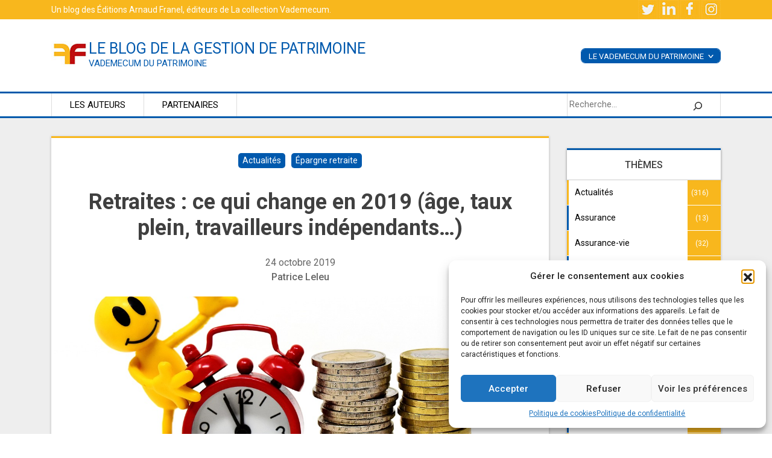

--- FILE ---
content_type: text/html; charset=UTF-8
request_url: http://www.vademecum-patrimoine.com/2019/10/24/retraites-ce-qui-change-en-2019-age-taux-plein-travailleurs-independants/
body_size: 16565
content:
<!doctype html>
<html lang="fr-FR">
<head>
	<!-- Google Tag Manager -->
<script>(function(w,d,s,l,i){w[l]=w[l]||[];w[l].push({'gtm.start':
new Date().getTime(),event:'gtm.js'});var f=d.getElementsByTagName(s)[0],
j=d.createElement(s),dl=l!='dataLayer'?'&l='+l:'';j.async=true;j.src=
'https://www.googletagmanager.com/gtm.js?id='+i+dl;f.parentNode.insertBefore(j,f);
})(window,document,'script','dataLayer','GTM-T7QSQGK');</script>
<!-- End Google Tag Manager -->
	<meta charset="UTF-8">
	<meta name="viewport" content="width=device-width, initial-scale=1">

	<meta name='robots' content='index, follow, max-image-preview:large, max-snippet:-1, max-video-preview:-1' />
	<style>img:is([sizes="auto" i], [sizes^="auto," i]) { contain-intrinsic-size: 3000px 1500px }</style>
	
	<!-- This site is optimized with the Yoast SEO plugin v22.8 - https://yoast.com/wordpress/plugins/seo/ -->
	<title>Retraites : ce qui change en 2019 (âge, taux plein, travailleurs indépendants...) - le blog de la gestion de patrimoine</title>
	<link rel="canonical" href="https://www.vademecum-patrimoine.com/2019/10/24/retraites-ce-qui-change-en-2019-age-taux-plein-travailleurs-independants/" />
	<meta property="og:locale" content="fr_FR" />
	<meta property="og:type" content="article" />
	<meta property="og:title" content="Retraites : ce qui change en 2019 (âge, taux plein, travailleurs indépendants...) - le blog de la gestion de patrimoine" />
	<meta property="og:description" content="Retraites : ce qui change en 2019 (âge, taux plein, travailleurs indépendants&#8230;) Avec le nouveau plan d&#8217;épargne retraite (PER) commercialisable depuis le 1er octobre 2019, de nombreux changements touchent l&#8217;âge de départ, le calcul du taux plein ou encore le statut des travailleurs indépendants. Testez vos connaissances et découvrez tout ce qu&#8217;il faut savoir sur [&hellip;]" />
	<meta property="og:url" content="https://www.vademecum-patrimoine.com/2019/10/24/retraites-ce-qui-change-en-2019-age-taux-plein-travailleurs-independants/" />
	<meta property="og:site_name" content="le blog de la gestion de patrimoine" />
	<meta property="article:publisher" content="https://www.facebook.com/pages/Arnaud-Franel-Editions/140323596088371" />
	<meta property="article:published_time" content="2019-10-24T12:22:12+00:00" />
	<meta property="article:modified_time" content="2023-12-14T12:47:14+00:00" />
	<meta property="og:image" content="https://www.vademecum-patrimoine.com/wp-content/uploads/2019/10/time-is-money-3290871_1280.jpg" />
	<meta property="og:image:width" content="1280" />
	<meta property="og:image:height" content="808" />
	<meta property="og:image:type" content="image/jpeg" />
	<meta name="author" content="Patrice Leleu" />
	<meta name="twitter:card" content="summary_large_image" />
	<meta name="twitter:creator" content="@arnaudfranel" />
	<meta name="twitter:site" content="@arnaudfranel" />
	<script type="application/ld+json" class="yoast-schema-graph">{"@context":"https://schema.org","@graph":[{"@type":"WebPage","@id":"https://www.vademecum-patrimoine.com/2019/10/24/retraites-ce-qui-change-en-2019-age-taux-plein-travailleurs-independants/","url":"https://www.vademecum-patrimoine.com/2019/10/24/retraites-ce-qui-change-en-2019-age-taux-plein-travailleurs-independants/","name":"Retraites : ce qui change en 2019 (âge, taux plein, travailleurs indépendants...) - le blog de la gestion de patrimoine","isPartOf":{"@id":"https://www.vademecum-patrimoine.com/#website"},"primaryImageOfPage":{"@id":"https://www.vademecum-patrimoine.com/2019/10/24/retraites-ce-qui-change-en-2019-age-taux-plein-travailleurs-independants/#primaryimage"},"image":{"@id":"https://www.vademecum-patrimoine.com/2019/10/24/retraites-ce-qui-change-en-2019-age-taux-plein-travailleurs-independants/#primaryimage"},"thumbnailUrl":"https://www.vademecum-patrimoine.com/wp-content/uploads/2019/10/time-is-money-3290871_1280.jpg","datePublished":"2019-10-24T12:22:12+00:00","dateModified":"2023-12-14T12:47:14+00:00","author":{"@id":"https://www.vademecum-patrimoine.com/#/schema/person/b72de1afa4fed0bced098cba1e4ca565"},"breadcrumb":{"@id":"https://www.vademecum-patrimoine.com/2019/10/24/retraites-ce-qui-change-en-2019-age-taux-plein-travailleurs-independants/#breadcrumb"},"inLanguage":"fr-FR","potentialAction":[{"@type":"ReadAction","target":["https://www.vademecum-patrimoine.com/2019/10/24/retraites-ce-qui-change-en-2019-age-taux-plein-travailleurs-independants/"]}]},{"@type":"ImageObject","inLanguage":"fr-FR","@id":"https://www.vademecum-patrimoine.com/2019/10/24/retraites-ce-qui-change-en-2019-age-taux-plein-travailleurs-independants/#primaryimage","url":"https://www.vademecum-patrimoine.com/wp-content/uploads/2019/10/time-is-money-3290871_1280.jpg","contentUrl":"https://www.vademecum-patrimoine.com/wp-content/uploads/2019/10/time-is-money-3290871_1280.jpg","width":1280,"height":808},{"@type":"BreadcrumbList","@id":"https://www.vademecum-patrimoine.com/2019/10/24/retraites-ce-qui-change-en-2019-age-taux-plein-travailleurs-independants/#breadcrumb","itemListElement":[{"@type":"ListItem","position":1,"name":"Accueil","item":"https://www.vademecum-patrimoine.com/"},{"@type":"ListItem","position":2,"name":"Tous les articles","item":"https://www.vademecum-patrimoine.com/tous-les-articles/"},{"@type":"ListItem","position":3,"name":"Retraites : ce qui change en 2019 (âge, taux plein, travailleurs indépendants&#8230;)"}]},{"@type":"WebSite","@id":"https://www.vademecum-patrimoine.com/#website","url":"https://www.vademecum-patrimoine.com/","name":"le blog de la gestion de patrimoine","description":"Vademecum du Patrimoine","potentialAction":[{"@type":"SearchAction","target":{"@type":"EntryPoint","urlTemplate":"https://www.vademecum-patrimoine.com/?s={search_term_string}"},"query-input":"required name=search_term_string"}],"inLanguage":"fr-FR"},{"@type":"Person","@id":"https://www.vademecum-patrimoine.com/#/schema/person/b72de1afa4fed0bced098cba1e4ca565","name":"Patrice Leleu","image":{"@type":"ImageObject","inLanguage":"fr-FR","@id":"https://www.vademecum-patrimoine.com/#/schema/person/image/","url":"https://secure.gravatar.com/avatar/e1a858777f5f6ab8fbe2e885946b7ba5055ee439a87f04456115f2d66912dbdc?s=96&d=mm&r=g","contentUrl":"https://secure.gravatar.com/avatar/e1a858777f5f6ab8fbe2e885946b7ba5055ee439a87f04456115f2d66912dbdc?s=96&d=mm&r=g","caption":"Patrice Leleu"},"description":"25 ans d’expérience dans le domaine bancaire. Conseiller financier puis expert financier et formateur consultant dans un grand groupe bancaire. Conception et dispense de sessions de formation. Domaines de prédilection : financement de l’immobilier, habilitation carte professionnelle assurance, droit bancaire, fiscalité, analyse patrimoniale. Formateur des conseillers spécialisés en immobilier. Auteur d’ouvrages et d’articles dans le domaine de la gestion de patrimoine. Aujourd’hui se consacre à la finance en indépendant.","url":"https://www.vademecum-patrimoine.com/author/patrice-leleu/"}]}</script>
	<!-- / Yoast SEO plugin. -->


<link rel="alternate" type="application/rss+xml" title="le blog de la gestion de patrimoine &raquo; Flux" href="https://www.vademecum-patrimoine.com/feed/" />
<link rel="alternate" type="application/rss+xml" title="le blog de la gestion de patrimoine &raquo; Flux des commentaires" href="https://www.vademecum-patrimoine.com/comments/feed/" />
<link rel="alternate" type="application/rss+xml" title="le blog de la gestion de patrimoine &raquo; Retraites : ce qui change en 2019 (âge, taux plein, travailleurs indépendants&#8230;) Flux des commentaires" href="https://www.vademecum-patrimoine.com/2019/10/24/retraites-ce-qui-change-en-2019-age-taux-plein-travailleurs-independants/feed/" />
<script>
window._wpemojiSettings = {"baseUrl":"https:\/\/s.w.org\/images\/core\/emoji\/16.0.1\/72x72\/","ext":".png","svgUrl":"https:\/\/s.w.org\/images\/core\/emoji\/16.0.1\/svg\/","svgExt":".svg","source":{"concatemoji":"http:\/\/www.vademecum-patrimoine.com\/wp-includes\/js\/wp-emoji-release.min.js?ver=6.8.3"}};
/*! This file is auto-generated */
!function(s,n){var o,i,e;function c(e){try{var t={supportTests:e,timestamp:(new Date).valueOf()};sessionStorage.setItem(o,JSON.stringify(t))}catch(e){}}function p(e,t,n){e.clearRect(0,0,e.canvas.width,e.canvas.height),e.fillText(t,0,0);var t=new Uint32Array(e.getImageData(0,0,e.canvas.width,e.canvas.height).data),a=(e.clearRect(0,0,e.canvas.width,e.canvas.height),e.fillText(n,0,0),new Uint32Array(e.getImageData(0,0,e.canvas.width,e.canvas.height).data));return t.every(function(e,t){return e===a[t]})}function u(e,t){e.clearRect(0,0,e.canvas.width,e.canvas.height),e.fillText(t,0,0);for(var n=e.getImageData(16,16,1,1),a=0;a<n.data.length;a++)if(0!==n.data[a])return!1;return!0}function f(e,t,n,a){switch(t){case"flag":return n(e,"\ud83c\udff3\ufe0f\u200d\u26a7\ufe0f","\ud83c\udff3\ufe0f\u200b\u26a7\ufe0f")?!1:!n(e,"\ud83c\udde8\ud83c\uddf6","\ud83c\udde8\u200b\ud83c\uddf6")&&!n(e,"\ud83c\udff4\udb40\udc67\udb40\udc62\udb40\udc65\udb40\udc6e\udb40\udc67\udb40\udc7f","\ud83c\udff4\u200b\udb40\udc67\u200b\udb40\udc62\u200b\udb40\udc65\u200b\udb40\udc6e\u200b\udb40\udc67\u200b\udb40\udc7f");case"emoji":return!a(e,"\ud83e\udedf")}return!1}function g(e,t,n,a){var r="undefined"!=typeof WorkerGlobalScope&&self instanceof WorkerGlobalScope?new OffscreenCanvas(300,150):s.createElement("canvas"),o=r.getContext("2d",{willReadFrequently:!0}),i=(o.textBaseline="top",o.font="600 32px Arial",{});return e.forEach(function(e){i[e]=t(o,e,n,a)}),i}function t(e){var t=s.createElement("script");t.src=e,t.defer=!0,s.head.appendChild(t)}"undefined"!=typeof Promise&&(o="wpEmojiSettingsSupports",i=["flag","emoji"],n.supports={everything:!0,everythingExceptFlag:!0},e=new Promise(function(e){s.addEventListener("DOMContentLoaded",e,{once:!0})}),new Promise(function(t){var n=function(){try{var e=JSON.parse(sessionStorage.getItem(o));if("object"==typeof e&&"number"==typeof e.timestamp&&(new Date).valueOf()<e.timestamp+604800&&"object"==typeof e.supportTests)return e.supportTests}catch(e){}return null}();if(!n){if("undefined"!=typeof Worker&&"undefined"!=typeof OffscreenCanvas&&"undefined"!=typeof URL&&URL.createObjectURL&&"undefined"!=typeof Blob)try{var e="postMessage("+g.toString()+"("+[JSON.stringify(i),f.toString(),p.toString(),u.toString()].join(",")+"));",a=new Blob([e],{type:"text/javascript"}),r=new Worker(URL.createObjectURL(a),{name:"wpTestEmojiSupports"});return void(r.onmessage=function(e){c(n=e.data),r.terminate(),t(n)})}catch(e){}c(n=g(i,f,p,u))}t(n)}).then(function(e){for(var t in e)n.supports[t]=e[t],n.supports.everything=n.supports.everything&&n.supports[t],"flag"!==t&&(n.supports.everythingExceptFlag=n.supports.everythingExceptFlag&&n.supports[t]);n.supports.everythingExceptFlag=n.supports.everythingExceptFlag&&!n.supports.flag,n.DOMReady=!1,n.readyCallback=function(){n.DOMReady=!0}}).then(function(){return e}).then(function(){var e;n.supports.everything||(n.readyCallback(),(e=n.source||{}).concatemoji?t(e.concatemoji):e.wpemoji&&e.twemoji&&(t(e.twemoji),t(e.wpemoji)))}))}((window,document),window._wpemojiSettings);
</script>
<style id='wp-emoji-styles-inline-css'>

	img.wp-smiley, img.emoji {
		display: inline !important;
		border: none !important;
		box-shadow: none !important;
		height: 1em !important;
		width: 1em !important;
		margin: 0 0.07em !important;
		vertical-align: -0.1em !important;
		background: none !important;
		padding: 0 !important;
	}
</style>
<link rel='stylesheet' id='wp-block-library-css' href='http://www.vademecum-patrimoine.com/wp-includes/css/dist/block-library/style.min.css?ver=6.8.3' media='all' />
<style id='classic-theme-styles-inline-css'>
/*! This file is auto-generated */
.wp-block-button__link{color:#fff;background-color:#32373c;border-radius:9999px;box-shadow:none;text-decoration:none;padding:calc(.667em + 2px) calc(1.333em + 2px);font-size:1.125em}.wp-block-file__button{background:#32373c;color:#fff;text-decoration:none}
</style>
<style id='global-styles-inline-css'>
:root{--wp--preset--aspect-ratio--square: 1;--wp--preset--aspect-ratio--4-3: 4/3;--wp--preset--aspect-ratio--3-4: 3/4;--wp--preset--aspect-ratio--3-2: 3/2;--wp--preset--aspect-ratio--2-3: 2/3;--wp--preset--aspect-ratio--16-9: 16/9;--wp--preset--aspect-ratio--9-16: 9/16;--wp--preset--color--black: #000000;--wp--preset--color--cyan-bluish-gray: #abb8c3;--wp--preset--color--white: #ffffff;--wp--preset--color--pale-pink: #f78da7;--wp--preset--color--vivid-red: #cf2e2e;--wp--preset--color--luminous-vivid-orange: #ff6900;--wp--preset--color--luminous-vivid-amber: #fcb900;--wp--preset--color--light-green-cyan: #7bdcb5;--wp--preset--color--vivid-green-cyan: #00d084;--wp--preset--color--pale-cyan-blue: #8ed1fc;--wp--preset--color--vivid-cyan-blue: #0693e3;--wp--preset--color--vivid-purple: #9b51e0;--wp--preset--gradient--vivid-cyan-blue-to-vivid-purple: linear-gradient(135deg,rgba(6,147,227,1) 0%,rgb(155,81,224) 100%);--wp--preset--gradient--light-green-cyan-to-vivid-green-cyan: linear-gradient(135deg,rgb(122,220,180) 0%,rgb(0,208,130) 100%);--wp--preset--gradient--luminous-vivid-amber-to-luminous-vivid-orange: linear-gradient(135deg,rgba(252,185,0,1) 0%,rgba(255,105,0,1) 100%);--wp--preset--gradient--luminous-vivid-orange-to-vivid-red: linear-gradient(135deg,rgba(255,105,0,1) 0%,rgb(207,46,46) 100%);--wp--preset--gradient--very-light-gray-to-cyan-bluish-gray: linear-gradient(135deg,rgb(238,238,238) 0%,rgb(169,184,195) 100%);--wp--preset--gradient--cool-to-warm-spectrum: linear-gradient(135deg,rgb(74,234,220) 0%,rgb(151,120,209) 20%,rgb(207,42,186) 40%,rgb(238,44,130) 60%,rgb(251,105,98) 80%,rgb(254,248,76) 100%);--wp--preset--gradient--blush-light-purple: linear-gradient(135deg,rgb(255,206,236) 0%,rgb(152,150,240) 100%);--wp--preset--gradient--blush-bordeaux: linear-gradient(135deg,rgb(254,205,165) 0%,rgb(254,45,45) 50%,rgb(107,0,62) 100%);--wp--preset--gradient--luminous-dusk: linear-gradient(135deg,rgb(255,203,112) 0%,rgb(199,81,192) 50%,rgb(65,88,208) 100%);--wp--preset--gradient--pale-ocean: linear-gradient(135deg,rgb(255,245,203) 0%,rgb(182,227,212) 50%,rgb(51,167,181) 100%);--wp--preset--gradient--electric-grass: linear-gradient(135deg,rgb(202,248,128) 0%,rgb(113,206,126) 100%);--wp--preset--gradient--midnight: linear-gradient(135deg,rgb(2,3,129) 0%,rgb(40,116,252) 100%);--wp--preset--font-size--small: 13px;--wp--preset--font-size--medium: 20px;--wp--preset--font-size--large: 36px;--wp--preset--font-size--x-large: 42px;--wp--preset--spacing--20: 0.44rem;--wp--preset--spacing--30: 0.67rem;--wp--preset--spacing--40: 1rem;--wp--preset--spacing--50: 1.5rem;--wp--preset--spacing--60: 2.25rem;--wp--preset--spacing--70: 3.38rem;--wp--preset--spacing--80: 5.06rem;--wp--preset--shadow--natural: 6px 6px 9px rgba(0, 0, 0, 0.2);--wp--preset--shadow--deep: 12px 12px 50px rgba(0, 0, 0, 0.4);--wp--preset--shadow--sharp: 6px 6px 0px rgba(0, 0, 0, 0.2);--wp--preset--shadow--outlined: 6px 6px 0px -3px rgba(255, 255, 255, 1), 6px 6px rgba(0, 0, 0, 1);--wp--preset--shadow--crisp: 6px 6px 0px rgba(0, 0, 0, 1);}:where(.is-layout-flex){gap: 0.5em;}:where(.is-layout-grid){gap: 0.5em;}body .is-layout-flex{display: flex;}.is-layout-flex{flex-wrap: wrap;align-items: center;}.is-layout-flex > :is(*, div){margin: 0;}body .is-layout-grid{display: grid;}.is-layout-grid > :is(*, div){margin: 0;}:where(.wp-block-columns.is-layout-flex){gap: 2em;}:where(.wp-block-columns.is-layout-grid){gap: 2em;}:where(.wp-block-post-template.is-layout-flex){gap: 1.25em;}:where(.wp-block-post-template.is-layout-grid){gap: 1.25em;}.has-black-color{color: var(--wp--preset--color--black) !important;}.has-cyan-bluish-gray-color{color: var(--wp--preset--color--cyan-bluish-gray) !important;}.has-white-color{color: var(--wp--preset--color--white) !important;}.has-pale-pink-color{color: var(--wp--preset--color--pale-pink) !important;}.has-vivid-red-color{color: var(--wp--preset--color--vivid-red) !important;}.has-luminous-vivid-orange-color{color: var(--wp--preset--color--luminous-vivid-orange) !important;}.has-luminous-vivid-amber-color{color: var(--wp--preset--color--luminous-vivid-amber) !important;}.has-light-green-cyan-color{color: var(--wp--preset--color--light-green-cyan) !important;}.has-vivid-green-cyan-color{color: var(--wp--preset--color--vivid-green-cyan) !important;}.has-pale-cyan-blue-color{color: var(--wp--preset--color--pale-cyan-blue) !important;}.has-vivid-cyan-blue-color{color: var(--wp--preset--color--vivid-cyan-blue) !important;}.has-vivid-purple-color{color: var(--wp--preset--color--vivid-purple) !important;}.has-black-background-color{background-color: var(--wp--preset--color--black) !important;}.has-cyan-bluish-gray-background-color{background-color: var(--wp--preset--color--cyan-bluish-gray) !important;}.has-white-background-color{background-color: var(--wp--preset--color--white) !important;}.has-pale-pink-background-color{background-color: var(--wp--preset--color--pale-pink) !important;}.has-vivid-red-background-color{background-color: var(--wp--preset--color--vivid-red) !important;}.has-luminous-vivid-orange-background-color{background-color: var(--wp--preset--color--luminous-vivid-orange) !important;}.has-luminous-vivid-amber-background-color{background-color: var(--wp--preset--color--luminous-vivid-amber) !important;}.has-light-green-cyan-background-color{background-color: var(--wp--preset--color--light-green-cyan) !important;}.has-vivid-green-cyan-background-color{background-color: var(--wp--preset--color--vivid-green-cyan) !important;}.has-pale-cyan-blue-background-color{background-color: var(--wp--preset--color--pale-cyan-blue) !important;}.has-vivid-cyan-blue-background-color{background-color: var(--wp--preset--color--vivid-cyan-blue) !important;}.has-vivid-purple-background-color{background-color: var(--wp--preset--color--vivid-purple) !important;}.has-black-border-color{border-color: var(--wp--preset--color--black) !important;}.has-cyan-bluish-gray-border-color{border-color: var(--wp--preset--color--cyan-bluish-gray) !important;}.has-white-border-color{border-color: var(--wp--preset--color--white) !important;}.has-pale-pink-border-color{border-color: var(--wp--preset--color--pale-pink) !important;}.has-vivid-red-border-color{border-color: var(--wp--preset--color--vivid-red) !important;}.has-luminous-vivid-orange-border-color{border-color: var(--wp--preset--color--luminous-vivid-orange) !important;}.has-luminous-vivid-amber-border-color{border-color: var(--wp--preset--color--luminous-vivid-amber) !important;}.has-light-green-cyan-border-color{border-color: var(--wp--preset--color--light-green-cyan) !important;}.has-vivid-green-cyan-border-color{border-color: var(--wp--preset--color--vivid-green-cyan) !important;}.has-pale-cyan-blue-border-color{border-color: var(--wp--preset--color--pale-cyan-blue) !important;}.has-vivid-cyan-blue-border-color{border-color: var(--wp--preset--color--vivid-cyan-blue) !important;}.has-vivid-purple-border-color{border-color: var(--wp--preset--color--vivid-purple) !important;}.has-vivid-cyan-blue-to-vivid-purple-gradient-background{background: var(--wp--preset--gradient--vivid-cyan-blue-to-vivid-purple) !important;}.has-light-green-cyan-to-vivid-green-cyan-gradient-background{background: var(--wp--preset--gradient--light-green-cyan-to-vivid-green-cyan) !important;}.has-luminous-vivid-amber-to-luminous-vivid-orange-gradient-background{background: var(--wp--preset--gradient--luminous-vivid-amber-to-luminous-vivid-orange) !important;}.has-luminous-vivid-orange-to-vivid-red-gradient-background{background: var(--wp--preset--gradient--luminous-vivid-orange-to-vivid-red) !important;}.has-very-light-gray-to-cyan-bluish-gray-gradient-background{background: var(--wp--preset--gradient--very-light-gray-to-cyan-bluish-gray) !important;}.has-cool-to-warm-spectrum-gradient-background{background: var(--wp--preset--gradient--cool-to-warm-spectrum) !important;}.has-blush-light-purple-gradient-background{background: var(--wp--preset--gradient--blush-light-purple) !important;}.has-blush-bordeaux-gradient-background{background: var(--wp--preset--gradient--blush-bordeaux) !important;}.has-luminous-dusk-gradient-background{background: var(--wp--preset--gradient--luminous-dusk) !important;}.has-pale-ocean-gradient-background{background: var(--wp--preset--gradient--pale-ocean) !important;}.has-electric-grass-gradient-background{background: var(--wp--preset--gradient--electric-grass) !important;}.has-midnight-gradient-background{background: var(--wp--preset--gradient--midnight) !important;}.has-small-font-size{font-size: var(--wp--preset--font-size--small) !important;}.has-medium-font-size{font-size: var(--wp--preset--font-size--medium) !important;}.has-large-font-size{font-size: var(--wp--preset--font-size--large) !important;}.has-x-large-font-size{font-size: var(--wp--preset--font-size--x-large) !important;}
:where(.wp-block-post-template.is-layout-flex){gap: 1.25em;}:where(.wp-block-post-template.is-layout-grid){gap: 1.25em;}
:where(.wp-block-columns.is-layout-flex){gap: 2em;}:where(.wp-block-columns.is-layout-grid){gap: 2em;}
:root :where(.wp-block-pullquote){font-size: 1.5em;line-height: 1.6;}
</style>
<link rel='stylesheet' id='rfw-style-css' href='http://www.vademecum-patrimoine.com/wp-content/plugins/rss-feed-widget/css/style.css?ver=2026010807' media='all' />
<link rel='stylesheet' id='rss-retriever-css' href='http://www.vademecum-patrimoine.com/wp-content/plugins/wp-rss-retriever/inc/css/rss-retriever.css?ver=1.6.10' media='all' />
<link rel='stylesheet' id='cmplz-general-css' href='http://www.vademecum-patrimoine.com/wp-content/plugins/complianz-gdpr/assets/css/cookieblocker.min.css?ver=1761642424' media='all' />
<link rel='stylesheet' id='bootstrap-css' href='http://www.vademecum-patrimoine.com/wp-content/themes/blogpatrimoine2021/css/bootstrap.min.css?ver=6.8.3' media='all' />
<link rel='stylesheet' id='jquery-ui-css' href='http://www.vademecum-patrimoine.com/wp-content/plugins/contact-form-builder/css/jquery-ui-1.10.3.custom.css?ver=6.8.3' media='all' />
<link rel='stylesheet' id='slick-css-css' href='http://www.vademecum-patrimoine.com/wp-content/themes/blogpatrimoine2021/css/slick.css?ver=6.8.3' media='all' />
<link rel='stylesheet' id='blogpatrimoine2021-style-add-css' href='http://www.vademecum-patrimoine.com/wp-content/themes/blogpatrimoine2021/blogpatrimoine2021.css?ver=6.8.3' media='all' />
<link rel='stylesheet' id='blogpatrimoine2021-style-css' href='http://www.vademecum-patrimoine.com/wp-content/themes/blogpatrimoine2021/style.css?ver=1.0.0' media='all' />
<script src="http://www.vademecum-patrimoine.com/wp-includes/js/jquery/jquery.min.js?ver=3.7.1" id="jquery-core-js"></script>
<script src="http://www.vademecum-patrimoine.com/wp-includes/js/jquery/jquery-migrate.min.js?ver=3.4.1" id="jquery-migrate-js"></script>
<link rel="EditURI" type="application/rsd+xml" title="RSD" href="https://www.vademecum-patrimoine.com/xmlrpc.php?rsd" />
<meta name="generator" content="WordPress 6.8.3" />
<link rel='shortlink' href='https://www.vademecum-patrimoine.com/?p=3474' />
<link rel="alternate" title="oEmbed (JSON)" type="application/json+oembed" href="https://www.vademecum-patrimoine.com/wp-json/oembed/1.0/embed?url=https%3A%2F%2Fwww.vademecum-patrimoine.com%2F2019%2F10%2F24%2Fretraites-ce-qui-change-en-2019-age-taux-plein-travailleurs-independants%2F" />
<link rel="alternate" title="oEmbed (XML)" type="text/xml+oembed" href="https://www.vademecum-patrimoine.com/wp-json/oembed/1.0/embed?url=https%3A%2F%2Fwww.vademecum-patrimoine.com%2F2019%2F10%2F24%2Fretraites-ce-qui-change-en-2019-age-taux-plein-travailleurs-independants%2F&#038;format=xml" />
			<style>.cmplz-hidden {
					display: none !important;
				}</style><link rel="pingback" href="http://www.vademecum-patrimoine.com/xmlrpc.php"><link rel="icon" href="https://www.vademecum-patrimoine.com/wp-content/uploads/2021/10/arnaudFranelEditions.jpg" sizes="32x32" />
<link rel="icon" href="https://www.vademecum-patrimoine.com/wp-content/uploads/2021/10/arnaudFranelEditions.jpg" sizes="192x192" />
<link rel="apple-touch-icon" href="https://www.vademecum-patrimoine.com/wp-content/uploads/2021/10/arnaudFranelEditions.jpg" />
<meta name="msapplication-TileImage" content="https://www.vademecum-patrimoine.com/wp-content/uploads/2021/10/arnaudFranelEditions.jpg" />
</head>

<body data-cmplz=1 class="wp-singular post-template-default single single-post postid-3474 single-format-standard wp-theme-blogpatrimoine2021">
	<!-- Google Tag Manager (noscript) -->
<noscript><iframe src="https://www.googletagmanager.com/ns.html?id=GTM-T7QSQGK"
height="0" width="0" style="display:none;visibility:hidden"></iframe></noscript>
<!-- End Google Tag Manager (noscript) -->
<div id="page" class="site">
	<a class="skip-link screen-reader-text" href="#primary">Skip to content</a>

	<div class="preHead" >
		<div class="container">
			<div class="row">
				<div class="col-sm-6">
					<p>Un blog des <a href="https://www.arnaudfranel.com/" title="Boutique de l'éditeur, spécialisé dans l'édition pédagogique pour professionnels" target="_blank">Éditions Arnaud Franel</a>, éditeurs de <a href="https://www.arnaudfranel.com/collection/vademecum/" title="Collection des livres Vademecum"  target="_blank">La collection Vademecum</a>.</p>
				</div>

				<div class="col-sm-6 d-none d-sm-inline-block">
					<a href="#" rel="nofollow" title="aller vers le réseau social" target="_blank">
						<img src="https://www.vademecum-patrimoine.com//wp-content/themes/blogpatrimoine2021/img/picto-tweet.jpg" alt="">
					</a>
					<a href="#" rel="nofollow" title="aller vers le réseau social" target="_blank">
						<img src="https://www.vademecum-patrimoine.com//wp-content/themes/blogpatrimoine2021/img/picto-linked.jpg" alt="">
					</a>
					<a href="#" rel="nofollow" title="aller vers le réseau social" target="_blank">
						<img src="https://www.vademecum-patrimoine.com//wp-content/themes/blogpatrimoine2021/img/picto-fb.jpg" alt="">
					</a>
					<a href="#" rel="nofollow" title="aller vers le réseau social" target="_blank">
						<img src="https://www.vademecum-patrimoine.com//wp-content/themes/blogpatrimoine2021/img/picto-insta.jpg" alt="">
					</a>
				</div>

			</div>
		</div>
	</div>
	<header id="masthead" class="site-header">

		<div class="site-branding container">
<div class="blockLogo">
			<div class="leLogo">

<a href="https://www.vademecum-patrimoine.com//blog-de-gestion-de-patrimoine/" title="Accueil blog de la gestion de patrimoine">
<img src="https://www.vademecum-patrimoine.com//wp-content/uploads/2021/10/arnaudFranelEditions.jpg" alt="Logo Arnaud franel">
</a>
			</div>
			<div class="leTitreSite">
							<p class="site-title"><a href="https://www.vademecum-patrimoine.com/blog-de-gestion-de-patrimoine/" rel="home" title="retourner à l'accueil">le blog de la gestion de patrimoine</a></p>
								<p class="site-description">Vademecum du Patrimoine</p>
					</div>
	</div>

	<div id="derouleContainer">
		<div class="derouleVadPat">
		 <p>Le Vademecum du patrimoine <span>&lt;</span></p>
		 <a href="https://www.arnaudfranel.com/boutique/vademecum-du-patrimoine-2023-28e-edition/" title="acheter le vademecum du patrimoine">Acheter le livre</a><br>
		 <a href="http://www.vademecum-patrimoine.com/supplements/" title="voir les mises à jour du vademecum du patrimoine">Suppléments</a>
		</div>
	</div>
		</div><!-- .site-branding -->



		<nav id="site-navigation" class="main-navigation ">
			<div class="container">
					<button class="menu-toggle" aria-controls="primary-menu" aria-expanded="false">Primary Menu</button>
					<div class="menu-menu-1-container"><ul id="primary-menu" class="menu"><li id="menu-item-5293" class="menu-item menu-item-type-post_type menu-item-object-page menu-item-5293"><a href="https://www.vademecum-patrimoine.com/experts/">Les auteurs</a></li>
<li id="menu-item-5294" class="menu-item menu-item-type-post_type menu-item-object-page menu-item-5294"><a href="https://www.vademecum-patrimoine.com/partenaires/">Partenaires</a></li>
</ul></div>			<div class="search-holder">
				
	<li id="block-3" class="widget widget_block widget_search"><form role="search" method="get" action="https://www.vademecum-patrimoine.com/" class="wp-block-search__button-outside wp-block-search__icon-button wp-block-search"    ><label class="wp-block-search__label screen-reader-text" for="wp-block-search__input-1" >Rechercher</label><div class="wp-block-search__inside-wrapper " ><input class="wp-block-search__input" id="wp-block-search__input-1" placeholder="Recherche..." value="" type="search" name="s" required /><button aria-label="Rechercher" class="wp-block-search__button has-icon wp-element-button" type="submit" ><svg class="search-icon" viewBox="0 0 24 24" width="24" height="24">
					<path d="M13 5c-3.3 0-6 2.7-6 6 0 1.4.5 2.7 1.3 3.7l-3.8 3.8 1.1 1.1 3.8-3.8c1 .8 2.3 1.3 3.7 1.3 3.3 0 6-2.7 6-6S16.3 5 13 5zm0 10.5c-2.5 0-4.5-2-4.5-4.5s2-4.5 4.5-4.5 4.5 2 4.5 4.5-2 4.5-4.5 4.5z"></path>
				</svg></button></div></form></li>
			</div>
			</div>
		</nav><!-- #site-navigation -->
	</header><!-- #masthead -->

	<main id="primary" class="site-main">

		<div class="container">
	<div class="row">
		<div class="col-sm-9">
<article id="post-3474" class="post-3474 post type-post status-publish format-standard has-post-thumbnail hentry category-actualites category-epargne-retraite tag-age-de-depart-a-la-retraite tag-per tag-plan-depargne-retraite tag-retraite-tns tag-taux-plein">
	<header class="entry-header">
		<div class="lesCategories">
			<span class="cat-links"><ul class="post-categories">
	<li><a href="https://www.vademecum-patrimoine.com/category/actualites/" rel="category tag">Actualités</a></li>
	<li><a href="https://www.vademecum-patrimoine.com/category/epargne-retraite/" rel="category tag">Épargne retraite</a></li></ul></span>		</div>

		<h1 class="entry-title">Retraites : ce qui change en 2019 (âge, taux plein, travailleurs indépendants&#8230;)</h1>			<div class="entry-meta">
				<span class="posted-on"><a href="https://www.vademecum-patrimoine.com/2019/10/24/retraites-ce-qui-change-en-2019-age-taux-plein-travailleurs-independants/" rel="bookmark"><time class="entry-date published" datetime="2019-10-24T13:22:12+01:00">24 octobre 2019</time><time class="updated" datetime="2023-12-14T13:47:14+01:00">14 décembre 2023</time></a></span><span class="byline"> <span class="author vcard"><a class="url fn n" href="https://www.vademecum-patrimoine.com/author/patrice-leleu/">Patrice Leleu</a></span></span>			</div><!-- .entry-meta -->
			</header><!-- .entry-header -->




	
			<div class="post-thumbnail" style="background-image:url('https://www.vademecum-patrimoine.com/wp-content/uploads/2019/10/time-is-money-3290871_1280.jpg')">

			</div><!-- .post-thumbnail -->

		
<div class="lesTags">
<span class="tags-links"><a href="https://www.vademecum-patrimoine.com/tag/age-de-depart-a-la-retraite/" rel="tag">âge de départ à la retraite</a>&nbsp;<a href="https://www.vademecum-patrimoine.com/tag/per/" rel="tag">PER</a>&nbsp;<a href="https://www.vademecum-patrimoine.com/tag/plan-depargne-retraite/" rel="tag">plan d'épargne retraite</a>&nbsp;<a href="https://www.vademecum-patrimoine.com/tag/retraite-tns/" rel="tag">retraite tns</a>&nbsp;<a href="https://www.vademecum-patrimoine.com/tag/taux-plein/" rel="tag">taux plein</a></span></div>


	<div class="entry-content">
		<h2><strong>Retraites : ce qui change en 2019 (âge, taux plein, travailleurs indépendants&#8230;)<br />
</strong></h2>
<p><strong><br />
<img fetchpriority="high" decoding="async" class="size-medium wp-image-6819 alignleft" src="https://www.vademecum-patrimoine.com/wp-content/uploads/2019/10/time-is-money-3290871_1280-300x189.jpg" alt="" width="300" height="189" srcset="https://www.vademecum-patrimoine.com/wp-content/uploads/2019/10/time-is-money-3290871_1280-300x189.jpg 300w, https://www.vademecum-patrimoine.com/wp-content/uploads/2019/10/time-is-money-3290871_1280-1024x646.jpg 1024w, https://www.vademecum-patrimoine.com/wp-content/uploads/2019/10/time-is-money-3290871_1280-768x485.jpg 768w, https://www.vademecum-patrimoine.com/wp-content/uploads/2019/10/time-is-money-3290871_1280.jpg 1280w" sizes="(max-width: 300px) 100vw, 300px" />Avec le nouveau plan d&#8217;épargne retraite (PER) commercialisable depuis le 1er octobre 2019, de nombreux changements touchent l&#8217;âge de départ, le calcul du taux plein ou encore le statut des travailleurs indépendants. Testez vos connaissances et découvrez tout ce qu&#8217;il faut savoir sur le sujet. (Il peut y avoir une ou plusieurs bonnes réponses, résultats en fin d&#8217;article.)</strong></p>
<h3>Quiz</h3>
<p><strong>Question 1 &#8211; Depuis 2018, il faut attendre d’avoir 62 ans pour pouvoir prendre sa retraite</strong></p>
<p>A. Sauf si vous avez le nombre de trimestres nécessaires<strong>.</strong></p>
<p>B. Indifféremment du nombre de trimestres validés.</p>
<p>C. Le nombre de trimestres requis dépend de l’année de naissance.</p>
<p><span id="more-3474"></span></p>
<p><strong>Question 2 &#8211; Pour bénéficier du taux plein, un salarié doit satisfaire une des deux conditions suivantes :</strong></p>
<p>A. Avoir 67 ans quelle que soit la durée de cotisation au régime.</p>
<p>B. A 62 ans, le taux plein est automatique.</p>
<p>C. Avoir 62 ans en ayant totalisé le nombre d’annuités ou de trimestres requis en fonction de son année de naissance.</p>
<p><strong>Question 3 &#8211; Pour les travailleurs indépendants</strong></p>
<p>A. Le RAMB (Revenu annuel moyen de base) est calculé sur les 10 dernières années.</p>
<p>B. Le RAMB (Revenu annuel moyen de base) est calculé sur les meilleures années (10 à 25 ans selon la date de naissance).</p>
<p>C. Le RAMB (Revenu annuel moyen de base) est calculé obligatoirement sur les 25 dernières années.</p>
<p>&nbsp;</p>
<h3>L’âge légal de la retraite</h3>
<p>L’âge légal a été progressivement retardé de 4 mois par an depuis le 01/07/2011.</p>
<p>Depuis 2018, il faut attendre d’avoir 62 ans pour pouvoir prendre sa retraite, quel que soit le nombre de trimestres validés.</p>
<p>Quand bien même une personne aurait le nombre de trimestres requis avant ses 62 ans, elle ne pourrait pas, dans ce cas précis, prendre sa retraite. Il lui faut attendre l’âge légal, sauf exceptions.</p>
<p>A noter que le nombre de trimestres requis dépend de l’année de naissance.</p>
<p>Des cas de départs anticipés existent par ailleurs. Ils sont au nombre de trois : carrières longues, handicap et carrières pénibles.</p>
<p>En ce qui concerne les carrières longues, 2 conditions sont requises :</p>
<ul>
<li>Avoir commencé à travailler avant 16, 17 ou 20 ans selon les cas</li>
<li>Remplir une condition de durée d’assurance et de cotisations qui varie selon les cas.</li>
</ul>
<p>&nbsp;</p>
<h3>Pour obtenir le taux plein</h3>
<p>Pour bénéficier du taux plein, un salarié doit satisfaire à une des deux conditions suivantes :</p>
<ul>
<li>Avoir 67 ans (précédemment 65 ans) quelle que soit la durée de cotisation au régime.</li>
<li>Ou avoir 62 ans (précédemment 60 ans) en ayant totalisé le nombre d’annuités ou de trimestres requis en fonction de son année de naissance.</li>
</ul>
<p><strong>A noter</strong></p>
<p>En dehors de ces deux cas, le futur retraité se voit appliquer un taux minoré, c’est-à dire une décote. Cette décote dépend, à la fois de l’année de naissance et du nombre de trimestres manquants pour obtenir un taux plein. Elle s’applique dans la limite de 20 trimestres.</p>
<p>&nbsp;</p>
<h3><strong>Pour les travailleurs indépendants</strong></h3>
<p>Le RAMB (Revenu annuel moyen de base) est calculé sur les meilleures années (10 à 25 ans selon la date de naissance).</p>
<p>Le RAMB, encore appelé « revenu professionnel moyen » est calculé sur les meilleures années ayant donné lieu à cotisation depuis 1973 et selon les mêmes règles que pour les salariés.</p>
<p>Le taux de retraite pour un indépendant est accordé à taux plein s’il part en retraite :</p>
<p>&#8211; à 67 ans (précédemment à 65 ans) ;</p>
<p>&#8211; entre 62 et 67 ans s’ils justifient du nombre de trimestres nécessaires, ou s’ils sont inaptes au travail ou anciens combattants.</p>
<p>En dehors de ces deux cas, le futur retraité se voit appliquer un taux minoré, qui dépend de l’année de naissance et du nombre de trimestres manquants pour obtenir un taux plein.</p>
<p style="text-align: right;">Par Patrice Leleu</p>
<h5 style="text-align: right;">Réponses : 1 : B et C, 2 : A et C, 3 : B</h5>
<p>&nbsp;</p>
<p style="text-align: right;"><img decoding="async" class="size-full wp-image-763" src="https://www.vademecum-patrimoine.com/wp-content/uploads/2016/10/Patrice-Leleu.png" alt="Photo de M. Patrice Leleu" width="100" height="100" /></p>
<h3 style="text-align: center;">Du même auteur, découvrez nos guides pratiques :</h3>
<p><a href="https://www.arnaudfranel.com/categorie-produit/home/collections/reussir-mener-a-bien-son-projet/"><img decoding="async" class="wp-image-2649 aligncenter" src="https://www.vademecum-patrimoine.com/wp-content/uploads/2018/11/reussirs_blogs2-300x71.png" alt="" width="828" height="196" srcset="https://www.vademecum-patrimoine.com/wp-content/uploads/2018/11/reussirs_blogs2-300x71.png 300w, https://www.vademecum-patrimoine.com/wp-content/uploads/2018/11/reussirs_blogs2-768x182.png 768w, https://www.vademecum-patrimoine.com/wp-content/uploads/2018/11/reussirs_blogs2-1024x242.png 1024w, https://www.vademecum-patrimoine.com/wp-content/uploads/2018/11/reussirs_blogs2.png 1132w" sizes="(max-width: 828px) 100vw, 828px" /></a></p>
<p>&nbsp;</p>
<div class="tptn_counter" id="tptn_counter_3474">(Article vu 220 fois, 1 visites aujourd'hui)</div>	</div><!-- .entry-content -->

	<footer class="entry-footer">
			</footer><!-- .entry-footer -->

<div id="comments" class="comments-area">

	

</div><!-- #comments -->
<div class="laisserCommentaire">

	<div id="respond" class="comment-respond">
		<h3 id="reply-title" class="comment-reply-title">Laisser un commentaire <small><a rel="nofollow" id="cancel-comment-reply-link" href="/2019/10/24/retraites-ce-qui-change-en-2019-age-taux-plein-travailleurs-independants/#respond" style="display:none;">Annuler la réponse</a></small></h3><form action="http://www.vademecum-patrimoine.com/wp-comments-post.php" method="post" id="commentform" class="comment-form"><p class="comment-notes"><span id="email-notes">Votre adresse e-mail ne sera pas publiée.</span> <span class="required-field-message">Les champs obligatoires sont indiqués avec <span class="required">*</span></span></p><p class="comment-form-comment"><label for="comment">Commentaire <span class="required">*</span></label> <textarea id="comment" name="comment" cols="45" rows="8" maxlength="65525" required></textarea></p><p class="comment-form-author"><label for="author">Nom <span class="required">*</span></label> <input id="author" name="author" type="text" value="" size="30" maxlength="245" autocomplete="name" required /></p>
<p class="comment-form-email"><label for="email">E-mail <span class="required">*</span></label> <input id="email" name="email" type="email" value="" size="30" maxlength="100" aria-describedby="email-notes" autocomplete="email" required /></p>
<p class="comment-form-url"><label for="url">Site web</label> <input id="url" name="url" type="url" value="" size="30" maxlength="200" autocomplete="url" /></p>
<p class="form-submit"><input name="submit" type="submit" id="submit" class="submit" value="Laisser un commentaire" /> <input type='hidden' name='comment_post_ID' value='3474' id='comment_post_ID' />
<input type='hidden' name='comment_parent' id='comment_parent' value='0' />
</p><p style="display: none;"><input type="hidden" id="akismet_comment_nonce" name="akismet_comment_nonce" value="1f0a435af5" /></p><p style="display: none !important;" class="akismet-fields-container" data-prefix="ak_"><label>&#916;<textarea name="ak_hp_textarea" cols="45" rows="8" maxlength="100"></textarea></label><input type="hidden" id="ak_js_1" name="ak_js" value="232"/><script>document.getElementById( "ak_js_1" ).setAttribute( "value", ( new Date() ).getTime() );</script></p></form>	</div><!-- #respond -->
	</div>
</article><!-- #post-3474 -->
</div>
<div class="col-sm-3">



	
<aside id="secondary" class="widget-area">
	<section id="categories-2" class="widget widget_categories"><h2 class="widget-title">Thèmes</h2>
			<ul>
					<li class="cat-item cat-item-1"><a href="https://www.vademecum-patrimoine.com/category/actualites/">Actualités</a> (316)
</li>
	<li class="cat-item cat-item-842"><a href="https://www.vademecum-patrimoine.com/category/assurance/">Assurance</a> (13)
</li>
	<li class="cat-item cat-item-2"><a href="https://www.vademecum-patrimoine.com/category/assurance-vie/">Assurance-vie</a> (32)
</li>
	<li class="cat-item cat-item-687"><a href="https://www.vademecum-patrimoine.com/category/banque/">Banque</a> (26)
</li>
	<li class="cat-item cat-item-695"><a href="https://www.vademecum-patrimoine.com/category/chomage/">chomage</a> (4)
</li>
	<li class="cat-item cat-item-3"><a href="https://www.vademecum-patrimoine.com/category/credit/">Crédit</a> (39)
</li>
	<li class="cat-item cat-item-1030"><a href="https://www.vademecum-patrimoine.com/category/cryptomonnaies/">Cryptomonnaies</a> (3)
</li>
	<li class="cat-item cat-item-841"><a href="https://www.vademecum-patrimoine.com/category/cybersecurite/">Cybersécurité</a> (7)
</li>
	<li class="cat-item cat-item-774"><a href="https://www.vademecum-patrimoine.com/category/diplome/">Diplôme</a> (3)
</li>
	<li class="cat-item cat-item-411"><a href="https://www.vademecum-patrimoine.com/category/donation/">Donation</a> (5)
</li>
	<li class="cat-item cat-item-820"><a href="https://www.vademecum-patrimoine.com/category/droit/">Droit</a> (10)
</li>
	<li class="cat-item cat-item-688"><a href="https://www.vademecum-patrimoine.com/category/economie/">Economie</a> (38)
</li>
	<li class="cat-item cat-item-696"><a href="https://www.vademecum-patrimoine.com/category/emploi/">emploi</a> (9)
</li>
	<li class="cat-item cat-item-674"><a href="https://www.vademecum-patrimoine.com/category/entreprise/">Entreprise</a> (27)
</li>
	<li class="cat-item cat-item-409"><a href="https://www.vademecum-patrimoine.com/category/epargne/">Épargne</a> (33)
</li>
	<li class="cat-item cat-item-7"><a href="https://www.vademecum-patrimoine.com/category/epargne-retraite/">Épargne retraite</a> (30)
</li>
	<li class="cat-item cat-item-10"><a href="https://www.vademecum-patrimoine.com/category/epargne-salariale/">Épargne salariale</a> (27)
</li>
	<li class="cat-item cat-item-548"><a href="https://www.vademecum-patrimoine.com/category/finance/">Finance</a> (88)
</li>
	<li class="cat-item cat-item-665"><a href="https://www.vademecum-patrimoine.com/category/gestion-de-patrimoine/">Gestion de patrimoine</a> (64)
</li>
	<li class="cat-item cat-item-569"><a href="https://www.vademecum-patrimoine.com/category/immobilier/">Immobilier</a> (84)
</li>
	<li class="cat-item cat-item-4"><a href="https://www.vademecum-patrimoine.com/category/immobilier-defiscalisation/">Immobilier &#8211; Défiscalisation</a> (48)
</li>
	<li class="cat-item cat-item-5"><a href="https://www.vademecum-patrimoine.com/category/impots/">Impôts</a> (37)
</li>
	<li class="cat-item cat-item-782"><a href="https://www.vademecum-patrimoine.com/category/investissement/">Investissement</a> (30)
</li>
	<li class="cat-item cat-item-835"><a href="https://www.vademecum-patrimoine.com/category/immobilier/location/">Location</a> (5)
</li>
	<li class="cat-item cat-item-778"><a href="https://www.vademecum-patrimoine.com/category/management/">Management</a> (4)
</li>
	<li class="cat-item cat-item-867"><a href="https://www.vademecum-patrimoine.com/category/metavers/">Métavers</a> (6)
</li>
	<li class="cat-item cat-item-576"><a href="https://www.vademecum-patrimoine.com/category/non-classe/">Non classé</a> (2)
</li>
	<li class="cat-item cat-item-407"><a href="https://www.vademecum-patrimoine.com/category/prevoyance-collective/">Prévoyance collective</a> (1)
</li>
	<li class="cat-item cat-item-408"><a href="https://www.vademecum-patrimoine.com/category/prevoyance-individuelle/">Prévoyance individuelle</a> (11)
</li>
	<li class="cat-item cat-item-780"><a href="https://www.vademecum-patrimoine.com/category/recrutement/">Recrutement</a> (5)
</li>
	<li class="cat-item cat-item-410"><a href="https://www.vademecum-patrimoine.com/category/retraite/">Retraite</a> (24)
</li>
	<li class="cat-item cat-item-6"><a href="https://www.vademecum-patrimoine.com/category/sante/">Santé</a> (20)
</li>
	<li class="cat-item cat-item-783"><a href="https://www.vademecum-patrimoine.com/category/teletravail/">télétravail</a> (2)
</li>
	<li class="cat-item cat-item-8"><a href="https://www.vademecum-patrimoine.com/category/transmission/">Transmission</a> (24)
</li>
	<li class="cat-item cat-item-9"><a href="https://www.vademecum-patrimoine.com/category/valeurs-mobilieres/">Valeurs mobilières</a> (31)
</li>
			</ul>

			</section><section id="block-10" class="widget widget_block widget_media_image"><div class="wp-block-image">
<figure class="aligncenter size-full"><a href="https://sefi-formation.com/"><img loading="lazy" decoding="async" width="420" height="80" src="https://www.vademecum-patrimoine.com/wp-content/uploads/2022/06/logo-sefi-formation-rect-1.jpg" alt="" class="wp-image-5776" srcset="https://www.vademecum-patrimoine.com/wp-content/uploads/2022/06/logo-sefi-formation-rect-1.jpg 420w, https://www.vademecum-patrimoine.com/wp-content/uploads/2022/06/logo-sefi-formation-rect-1-300x57.jpg 300w" sizes="auto, (max-width: 420px) 100vw, 420px" /></a><figcaption class="wp-element-caption">Découvrez nos formations pour les secteurs de la banque, de l’immobilier et de l’assurance, répondant aux besoins des entreprises comme des indépendants.</figcaption></figure></div></section></aside><!-- #secondary -->
</div>

</div></div>
<div class="">

</div>

	</main><!-- #main -->


	<footer id="colophon" class="site-footer">
		<div class="container">
			<div class="footer-colonnes">
				
	<li id="widget_tptn_pop-2" class="widget tptn_posts_list_widget"><h2 class="widgettitle">Articles les plus lus</h2>
<div class="tptn_posts_daily  tptn_posts_widget tptn_posts_widget-widget_tptn_pop-2    "><ul><li><a href="https://www.vademecum-patrimoine.com/2026/01/09/cyberattaques-en-serie-la-france-sous-pression-depuis-debut-2026/"     class="tptn_link"><img width="150" height="150" src="https://www.vademecum-patrimoine.com/wp-content/uploads/2026/01/MODELE-ARTICLE-DE-BLOG-3-1-150x150.png" class="tptn_featured tptn_thumb size-thumbnail" alt="MODELE ARTICLE DE BLOG-3" style="" title="Cyberattaques en série : la France sous pression depuis début 2026" decoding="async" loading="lazy" srcset="https://www.vademecum-patrimoine.com/wp-content/uploads/2026/01/MODELE-ARTICLE-DE-BLOG-3-1-150x150.png 150w, https://www.vademecum-patrimoine.com/wp-content/uploads/2026/01/MODELE-ARTICLE-DE-BLOG-3-1-250x250.png 250w" sizes="auto, (max-width: 150px) 100vw, 150px" srcset="https://www.vademecum-patrimoine.com/wp-content/uploads/2026/01/MODELE-ARTICLE-DE-BLOG-3-1-150x150.png 150w, https://www.vademecum-patrimoine.com/wp-content/uploads/2026/01/MODELE-ARTICLE-DE-BLOG-3-1-250x250.png 250w" /></a><span class="tptn_after_thumb"><a href="https://www.vademecum-patrimoine.com/2026/01/09/cyberattaques-en-serie-la-france-sous-pression-depuis-debut-2026/"     class="tptn_link"><span class="tptn_title">Cyberattaques en série : la France sous pression&hellip;</span></a><span class="tptn_author">  par<a href="https://www.vademecum-patrimoine.com/author/t-p-butteau/">Patrick &amp; Thomas Butteau</a></span> <span class="tptn_date"> 9 janvier 2026</span> <span class="tptn_excerpt"> Depuis le début de l’année 2026, la France subit une…</span> <span class="tptn_list_count">(83)</span></span></li><li><a href="https://www.vademecum-patrimoine.com/2026/01/08/or-et-matieres-premieres-bilan-2025-projections-2026/"     class="tptn_link"><img width="150" height="150" src="https://www.vademecum-patrimoine.com/wp-content/uploads/2026/01/MODELE-ARTICLE-DE-BLOG-11-150x150.png" class="tptn_featured tptn_thumb size-thumbnail" alt="MODELE ARTICLE DE BLOG (11)" style="" title="Or et matières premières : bilan 2025 &amp; projections 2026" decoding="async" loading="lazy" srcset="https://www.vademecum-patrimoine.com/wp-content/uploads/2026/01/MODELE-ARTICLE-DE-BLOG-11-150x150.png 150w, https://www.vademecum-patrimoine.com/wp-content/uploads/2026/01/MODELE-ARTICLE-DE-BLOG-11-250x250.png 250w" sizes="auto, (max-width: 150px) 100vw, 150px" srcset="https://www.vademecum-patrimoine.com/wp-content/uploads/2026/01/MODELE-ARTICLE-DE-BLOG-11-150x150.png 150w, https://www.vademecum-patrimoine.com/wp-content/uploads/2026/01/MODELE-ARTICLE-DE-BLOG-11-250x250.png 250w" /></a><span class="tptn_after_thumb"><a href="https://www.vademecum-patrimoine.com/2026/01/08/or-et-matieres-premieres-bilan-2025-projections-2026/"     class="tptn_link"><span class="tptn_title">Or et matières premières : bilan 2025 &#038;&hellip;</span></a><span class="tptn_author">  par<a href="https://www.vademecum-patrimoine.com/author/t-p-butteau/">Patrick &amp; Thomas Butteau</a></span> <span class="tptn_date"> 8 janvier 2026</span> <span class="tptn_excerpt"> L’année 2025 restera dans les mémoires comme une période charnière…</span> <span class="tptn_list_count">(54)</span></span></li><li><a href="https://www.vademecum-patrimoine.com/2024/01/18/les-fondamentaux-de-lassurance/"     class="tptn_link"><img width="150" height="150" src="https://www.vademecum-patrimoine.com/wp-content/uploads/2024/01/NFT-Bitcoin-cryptomonnaie…-150x150.png" class="tptn_featured tptn_thumb size-thumbnail" alt="NFT, Bitcoin, cryptomonnaie…" style="" title="Les fondamentaux de l’assurance" decoding="async" loading="lazy" srcset="https://www.vademecum-patrimoine.com/wp-content/uploads/2024/01/NFT-Bitcoin-cryptomonnaie…-150x150.png 150w, https://www.vademecum-patrimoine.com/wp-content/uploads/2024/01/NFT-Bitcoin-cryptomonnaie…-250x250.png 250w" sizes="auto, (max-width: 150px) 100vw, 150px" srcset="https://www.vademecum-patrimoine.com/wp-content/uploads/2024/01/NFT-Bitcoin-cryptomonnaie…-150x150.png 150w, https://www.vademecum-patrimoine.com/wp-content/uploads/2024/01/NFT-Bitcoin-cryptomonnaie…-250x250.png 250w" /></a><span class="tptn_after_thumb"><a href="https://www.vademecum-patrimoine.com/2024/01/18/les-fondamentaux-de-lassurance/"     class="tptn_link"><span class="tptn_title">Les fondamentaux de l’assurance</span></a><span class="tptn_author">  par<a href="https://www.vademecum-patrimoine.com/author/patrice-leleu/">Patrice Leleu</a></span> <span class="tptn_date"> 18 janvier 2024</span> <span class="tptn_excerpt"> Les fondamentaux de l’assurance &nbsp; Qu’est-ce que l’assurance ? Quelles…</span> <span class="tptn_list_count">(49)</span></span></li><li><a href="https://www.vademecum-patrimoine.com/2024/07/23/pea-et-bsa-bis-repetita-placent/"     class="tptn_link"><img width="150" height="150" src="https://www.vademecum-patrimoine.com/wp-content/uploads/2024/07/finance_tribunal_png-1-150x150.png" class="tptn_featured tptn_thumb size-thumbnail" alt="finance_tribunal_png (1)" style="" title="PEA et BSA : « bis repetita placent »" decoding="async" loading="lazy" srcset="https://www.vademecum-patrimoine.com/wp-content/uploads/2024/07/finance_tribunal_png-1-150x150.png 150w, https://www.vademecum-patrimoine.com/wp-content/uploads/2024/07/finance_tribunal_png-1-250x250.png 250w" sizes="auto, (max-width: 150px) 100vw, 150px" srcset="https://www.vademecum-patrimoine.com/wp-content/uploads/2024/07/finance_tribunal_png-1-150x150.png 150w, https://www.vademecum-patrimoine.com/wp-content/uploads/2024/07/finance_tribunal_png-1-250x250.png 250w" /></a><span class="tptn_after_thumb"><a href="https://www.vademecum-patrimoine.com/2024/07/23/pea-et-bsa-bis-repetita-placent/"     class="tptn_link"><span class="tptn_title">PEA et BSA : « bis repetita placent »</span></a><span class="tptn_author">  par<a href="https://www.vademecum-patrimoine.com/author/julien-dupre/">Julien Dupré</a></span> <span class="tptn_date"> 23 juillet 2024</span> <span class="tptn_excerpt"> PEA et BSA : « bis repetita placent » &nbsp; Quelques jours avant…</span> <span class="tptn_list_count">(47)</span></span></li></ul><div class="tptn_clear"></div></div></li>
<li id="block-7" class="widget widget_block"><h2 class="widgettitle">Vademecum du moment</h2>
<p><a href="https://www.arnaudfranel.com/produit/vademecum-de-lentrepreneur-tpe-pme-2025/" title="voir le vademecum du moment - Vademecum de l'entrepreneur 2025"></p>
<div class="vadMoment">
<div class="vadCouv">
		<img decoding="async" src="https://www.vademecum-patrimoine.com/wp-content/uploads/2025/09/Vademecum-entrepreneur-2025.jpg" width="100px" alt="Couverture du vademecum des entrepreneurs">
	</div>
<div class="vadDesc">
<p class="vadTitre">Vademecum de l’Entrepreneur TPE/PME 2025</p>
<p class="vadTexte">L’aide-mémoire du chef d’entreprise : de la création à la gestion au quotidien !  </p>
<p class="vadInfos">150 pages - Numérique - 34,99 €</p>
</p></div>
</div>
<p></a></p>
</li>
<li id="block-5" class="widget widget_block">
<figure class="wp-block-embed is-type-video is-provider-youtube wp-block-embed-youtube wp-embed-aspect-16-9 wp-has-aspect-ratio"><div class="wp-block-embed__wrapper">
<iframe data-placeholder-image="https://www.vademecum-patrimoine.com/wp-content/uploads/complianz/placeholders/youtubeOmdpemyQj64-maxresdefault.webp" data-category="marketing" data-service="youtube" class="cmplz-placeholder-element cmplz-iframe cmplz-iframe-styles cmplz-video " data-cmplz-target="src" data-src-cmplz="https://www.youtube.com/embed/OmdpemyQj64?feature=oembed" data-deferlazy="1" title="Tous vos droits immobilier dans notre dernier ouvrage !" width="640" height="360"  src="about:blank"  frameborder="0" allow="accelerometer; autoplay; clipboard-write; encrypted-media; gyroscope; picture-in-picture; web-share" referrerpolicy="strict-origin-when-cross-origin" allowfullscreen></iframe>
</div></figure>
</li>
			</div>
			<div class="logoAFE"><a href="https://www.arnaudfranel.com/">
				<img src="https://www.vademecum-patrimoine.com//wp-content/themes/blogpatrimoine2021/img/arnaudfranel-logo-gris.jpg" alt="">			</div>
			</a>
		</div>
		<div class="site-info">
				<div class="container">
					<div class="site-info-left">
						Copyright 2024 - <a href="https://www.arnaudfranel.com/">Arnaud Franel Éditions</a> <span class="sep"> | </span> Création : Pierre Hyvert @ <a title="création de sites web" href="https://webmetrue.fr">Webmetrue</a>
					</div>
					<div class="site-info-right">
						<a href="#">Mentions légales</a><span class="sep"> | </span><a href="#">Politique de confidentialité</a><span class="sep"> | </span><a href="#">Plan du site</a><span class="sep"> | </span><a href="#">Contact</a>
					</div>
				</div>
		</div><!-- .site-info -->
	</footer><!-- #colophon -->
</div><!-- #page -->

<script type="speculationrules">
{"prefetch":[{"source":"document","where":{"and":[{"href_matches":"\/*"},{"not":{"href_matches":["\/wp-*.php","\/wp-admin\/*","\/wp-content\/uploads\/*","\/wp-content\/*","\/wp-content\/plugins\/*","\/wp-content\/themes\/blogpatrimoine2021\/*","\/*\\?(.+)"]}},{"not":{"selector_matches":"a[rel~=\"nofollow\"]"}},{"not":{"selector_matches":".no-prefetch, .no-prefetch a"}}]},"eagerness":"conservative"}]}
</script>

<!-- Consent Management powered by Complianz | GDPR/CCPA Cookie Consent https://wordpress.org/plugins/complianz-gdpr -->
<div id="cmplz-cookiebanner-container"><div class="cmplz-cookiebanner cmplz-hidden banner-1 bottom-right-view-preferences optin cmplz-bottom-right cmplz-categories-type-view-preferences" aria-modal="true" data-nosnippet="true" role="dialog" aria-live="polite" aria-labelledby="cmplz-header-1-optin" aria-describedby="cmplz-message-1-optin">
	<div class="cmplz-header">
		<div class="cmplz-logo"></div>
		<div class="cmplz-title" id="cmplz-header-1-optin">Gérer le consentement aux cookies</div>
		<div class="cmplz-close" tabindex="0" role="button" aria-label="Fermer la boîte de dialogue">
			<svg aria-hidden="true" focusable="false" data-prefix="fas" data-icon="times" class="svg-inline--fa fa-times fa-w-11" role="img" xmlns="http://www.w3.org/2000/svg" viewBox="0 0 352 512"><path fill="currentColor" d="M242.72 256l100.07-100.07c12.28-12.28 12.28-32.19 0-44.48l-22.24-22.24c-12.28-12.28-32.19-12.28-44.48 0L176 189.28 75.93 89.21c-12.28-12.28-32.19-12.28-44.48 0L9.21 111.45c-12.28 12.28-12.28 32.19 0 44.48L109.28 256 9.21 356.07c-12.28 12.28-12.28 32.19 0 44.48l22.24 22.24c12.28 12.28 32.2 12.28 44.48 0L176 322.72l100.07 100.07c12.28 12.28 32.2 12.28 44.48 0l22.24-22.24c12.28-12.28 12.28-32.19 0-44.48L242.72 256z"></path></svg>
		</div>
	</div>

	<div class="cmplz-divider cmplz-divider-header"></div>
	<div class="cmplz-body">
		<div class="cmplz-message" id="cmplz-message-1-optin">Pour offrir les meilleures expériences, nous utilisons des technologies telles que les cookies pour stocker et/ou accéder aux informations des appareils. Le fait de consentir à ces technologies nous permettra de traiter des données telles que le comportement de navigation ou les ID uniques sur ce site. Le fait de ne pas consentir ou de retirer son consentement peut avoir un effet négatif sur certaines caractéristiques et fonctions.</div>
		<!-- categories start -->
		<div class="cmplz-categories">
			<details class="cmplz-category cmplz-functional" >
				<summary>
						<span class="cmplz-category-header">
							<span class="cmplz-category-title">Fonctionnel</span>
							<span class='cmplz-always-active'>
								<span class="cmplz-banner-checkbox">
									<input type="checkbox"
										   id="cmplz-functional-optin"
										   data-category="cmplz_functional"
										   class="cmplz-consent-checkbox cmplz-functional"
										   size="40"
										   value="1"/>
									<label class="cmplz-label" for="cmplz-functional-optin"><span class="screen-reader-text">Fonctionnel</span></label>
								</span>
								Toujours activé							</span>
							<span class="cmplz-icon cmplz-open">
								<svg xmlns="http://www.w3.org/2000/svg" viewBox="0 0 448 512"  height="18" ><path d="M224 416c-8.188 0-16.38-3.125-22.62-9.375l-192-192c-12.5-12.5-12.5-32.75 0-45.25s32.75-12.5 45.25 0L224 338.8l169.4-169.4c12.5-12.5 32.75-12.5 45.25 0s12.5 32.75 0 45.25l-192 192C240.4 412.9 232.2 416 224 416z"/></svg>
							</span>
						</span>
				</summary>
				<div class="cmplz-description">
					<span class="cmplz-description-functional">Le stockage ou l’accès technique est strictement nécessaire dans la finalité d’intérêt légitime de permettre l’utilisation d’un service spécifique explicitement demandé par l’abonné ou l’utilisateur, ou dans le seul but d’effectuer la transmission d’une communication sur un réseau de communications électroniques.</span>
				</div>
			</details>

			<details class="cmplz-category cmplz-preferences" >
				<summary>
						<span class="cmplz-category-header">
							<span class="cmplz-category-title">Préférences</span>
							<span class="cmplz-banner-checkbox">
								<input type="checkbox"
									   id="cmplz-preferences-optin"
									   data-category="cmplz_preferences"
									   class="cmplz-consent-checkbox cmplz-preferences"
									   size="40"
									   value="1"/>
								<label class="cmplz-label" for="cmplz-preferences-optin"><span class="screen-reader-text">Préférences</span></label>
							</span>
							<span class="cmplz-icon cmplz-open">
								<svg xmlns="http://www.w3.org/2000/svg" viewBox="0 0 448 512"  height="18" ><path d="M224 416c-8.188 0-16.38-3.125-22.62-9.375l-192-192c-12.5-12.5-12.5-32.75 0-45.25s32.75-12.5 45.25 0L224 338.8l169.4-169.4c12.5-12.5 32.75-12.5 45.25 0s12.5 32.75 0 45.25l-192 192C240.4 412.9 232.2 416 224 416z"/></svg>
							</span>
						</span>
				</summary>
				<div class="cmplz-description">
					<span class="cmplz-description-preferences">Le stockage ou l’accès technique est nécessaire dans la finalité d’intérêt légitime de stocker des préférences qui ne sont pas demandées par l’abonné ou la personne utilisant le service.</span>
				</div>
			</details>

			<details class="cmplz-category cmplz-statistics" >
				<summary>
						<span class="cmplz-category-header">
							<span class="cmplz-category-title">Statistiques</span>
							<span class="cmplz-banner-checkbox">
								<input type="checkbox"
									   id="cmplz-statistics-optin"
									   data-category="cmplz_statistics"
									   class="cmplz-consent-checkbox cmplz-statistics"
									   size="40"
									   value="1"/>
								<label class="cmplz-label" for="cmplz-statistics-optin"><span class="screen-reader-text">Statistiques</span></label>
							</span>
							<span class="cmplz-icon cmplz-open">
								<svg xmlns="http://www.w3.org/2000/svg" viewBox="0 0 448 512"  height="18" ><path d="M224 416c-8.188 0-16.38-3.125-22.62-9.375l-192-192c-12.5-12.5-12.5-32.75 0-45.25s32.75-12.5 45.25 0L224 338.8l169.4-169.4c12.5-12.5 32.75-12.5 45.25 0s12.5 32.75 0 45.25l-192 192C240.4 412.9 232.2 416 224 416z"/></svg>
							</span>
						</span>
				</summary>
				<div class="cmplz-description">
					<span class="cmplz-description-statistics">Le stockage ou l’accès technique qui est utilisé exclusivement à des fins statistiques.</span>
					<span class="cmplz-description-statistics-anonymous">Le stockage ou l’accès technique qui est utilisé exclusivement dans des finalités statistiques anonymes. En l’absence d’une assignation à comparaître, d’une conformité volontaire de la part de votre fournisseur d’accès à internet ou d’enregistrements supplémentaires provenant d’une tierce partie, les informations stockées ou extraites à cette seule fin ne peuvent généralement pas être utilisées pour vous identifier.</span>
				</div>
			</details>
			<details class="cmplz-category cmplz-marketing" >
				<summary>
						<span class="cmplz-category-header">
							<span class="cmplz-category-title">Marketing</span>
							<span class="cmplz-banner-checkbox">
								<input type="checkbox"
									   id="cmplz-marketing-optin"
									   data-category="cmplz_marketing"
									   class="cmplz-consent-checkbox cmplz-marketing"
									   size="40"
									   value="1"/>
								<label class="cmplz-label" for="cmplz-marketing-optin"><span class="screen-reader-text">Marketing</span></label>
							</span>
							<span class="cmplz-icon cmplz-open">
								<svg xmlns="http://www.w3.org/2000/svg" viewBox="0 0 448 512"  height="18" ><path d="M224 416c-8.188 0-16.38-3.125-22.62-9.375l-192-192c-12.5-12.5-12.5-32.75 0-45.25s32.75-12.5 45.25 0L224 338.8l169.4-169.4c12.5-12.5 32.75-12.5 45.25 0s12.5 32.75 0 45.25l-192 192C240.4 412.9 232.2 416 224 416z"/></svg>
							</span>
						</span>
				</summary>
				<div class="cmplz-description">
					<span class="cmplz-description-marketing">Le stockage ou l’accès technique est nécessaire pour créer des profils d’utilisateurs afin d’envoyer des publicités, ou pour suivre l’utilisateur sur un site web ou sur plusieurs sites web ayant des finalités marketing similaires.</span>
				</div>
			</details>
		</div><!-- categories end -->
			</div>

	<div class="cmplz-links cmplz-information">
		<a class="cmplz-link cmplz-manage-options cookie-statement" href="#" data-relative_url="#cmplz-manage-consent-container">Gérer les options</a>
		<a class="cmplz-link cmplz-manage-third-parties cookie-statement" href="#" data-relative_url="#cmplz-cookies-overview">Gérer les services</a>
		<a class="cmplz-link cmplz-manage-vendors tcf cookie-statement" href="#" data-relative_url="#cmplz-tcf-wrapper">Gérer {vendor_count} fournisseurs</a>
		<a class="cmplz-link cmplz-external cmplz-read-more-purposes tcf" target="_blank" rel="noopener noreferrer nofollow" href="https://cookiedatabase.org/tcf/purposes/">En savoir plus sur ces finalités</a>
			</div>

	<div class="cmplz-divider cmplz-footer"></div>

	<div class="cmplz-buttons">
		<button class="cmplz-btn cmplz-accept">Accepter</button>
		<button class="cmplz-btn cmplz-deny">Refuser</button>
		<button class="cmplz-btn cmplz-view-preferences">Voir les préférences</button>
		<button class="cmplz-btn cmplz-save-preferences">Enregistrer les préférences</button>
		<a class="cmplz-btn cmplz-manage-options tcf cookie-statement" href="#" data-relative_url="#cmplz-manage-consent-container">Voir les préférences</a>
			</div>

	<div class="cmplz-links cmplz-documents">
		<a class="cmplz-link cookie-statement" href="#" data-relative_url="">{title}</a>
		<a class="cmplz-link privacy-statement" href="#" data-relative_url="">{title}</a>
		<a class="cmplz-link impressum" href="#" data-relative_url="">{title}</a>
			</div>

</div>
</div>
					<div id="cmplz-manage-consent" data-nosnippet="true"><button class="cmplz-btn cmplz-hidden cmplz-manage-consent manage-consent-1">Gérer le consentement</button>

</div><script id="rfw-script-js-extra">
var rfw = {"speed":""};
</script>
<script src="http://www.vademecum-patrimoine.com/wp-content/plugins/rss-feed-widget/js/functions.js?ver=2026010807" id="rfw-script-js"></script>
<script src="http://www.vademecum-patrimoine.com/wp-content/plugins/rss-feed-widget/js/jquery.fitvids.js?ver=2026010807" id="rfw-script-fitvid-js"></script>
<script id="tptn_tracker-js-extra">
var ajax_tptn_tracker = {"ajax_url":"https:\/\/www.vademecum-patrimoine.com\/","top_ten_id":"3474","top_ten_blog_id":"1","activate_counter":"11","top_ten_debug":"0","tptn_rnd":"1599389782"};
</script>
<script src="http://www.vademecum-patrimoine.com/wp-content/plugins/top-10/includes/js/top-10-tracker.min.js?ver=4.1.1" id="tptn_tracker-js"></script>
<script src="http://www.vademecum-patrimoine.com/wp-content/themes/blogpatrimoine2021/js/jquery.js?ver=20151215" id="jquery-base-js"></script>
<script src="http://www.vademecum-patrimoine.com/wp-content/themes/blogpatrimoine2021/js/navigation.js?ver=20151215" id="blogpatrimoine2021-navigation-js"></script>
<script src="http://www.vademecum-patrimoine.com/wp-content/themes/blogpatrimoine2021/js/skip-link-focus-fix.js?ver=20151215" id="blogpatrimoine2021-skip-link-focus-fix-js"></script>
<script src="http://www.vademecum-patrimoine.com/wp-content/themes/blogpatrimoine2021/js/bootstrap.min.js?ver=20151215" id="anthony-bootstrap-js-js"></script>
<script src="http://www.vademecum-patrimoine.com/wp-content/themes/blogpatrimoine2021/js/slick.min.js?ver=20151215" id="slick-js-js"></script>
<script src="http://www.vademecum-patrimoine.com/wp-content/themes/blogpatrimoine2021/js/jquery-ui.min.js?ver=20151215" id="jquery-ui-js"></script>
<script src="http://www.vademecum-patrimoine.com/wp-includes/js/comment-reply.min.js?ver=6.8.3" id="comment-reply-js" async data-wp-strategy="async"></script>
<script id="cmplz-cookiebanner-js-extra">
var complianz = {"prefix":"cmplz_","user_banner_id":"1","set_cookies":[],"block_ajax_content":"","banner_version":"15","version":"7.4.2","store_consent":"","do_not_track_enabled":"1","consenttype":"optin","region":"eu","geoip":"","dismiss_timeout":"","disable_cookiebanner":"","soft_cookiewall":"","dismiss_on_scroll":"","cookie_expiry":"365","url":"https:\/\/www.vademecum-patrimoine.com\/wp-json\/complianz\/v1\/","locale":"lang=fr&locale=fr_FR","set_cookies_on_root":"","cookie_domain":"","current_policy_id":"16","cookie_path":"\/","categories":{"statistics":"statistiques","marketing":"marketing"},"tcf_active":"","placeholdertext":"Cliquez pour accepter les cookies {category} et activer ce contenu","css_file":"https:\/\/www.vademecum-patrimoine.com\/wp-content\/uploads\/complianz\/css\/banner-{banner_id}-{type}.css?v=15","page_links":{"eu":{"cookie-statement":{"title":"Politique de cookies ","url":"https:\/\/www.vademecum-patrimoine.com\/politique-de-cookies-ue\/"},"privacy-statement":{"title":"Politique de confidentialit\u00e9","url":"https:\/\/www.vademecum-patrimoine.com\/politique-de-confidentialite\/"}}},"tm_categories":"1","forceEnableStats":"","preview":"","clean_cookies":"","aria_label":"Cliquez pour accepter les cookies {category} et activer ce contenu"};
</script>
<script defer src="http://www.vademecum-patrimoine.com/wp-content/plugins/complianz-gdpr/cookiebanner/js/complianz.min.js?ver=1761642425" id="cmplz-cookiebanner-js"></script>
<script defer src="http://www.vademecum-patrimoine.com/wp-content/plugins/akismet/_inc/akismet-frontend.js?ver=1761642419" id="akismet-frontend-js"></script>

</body>
</html>


--- FILE ---
content_type: text/css
request_url: http://www.vademecum-patrimoine.com/wp-content/themes/blogpatrimoine2021/blogpatrimoine2021.css?ver=6.8.3
body_size: 4689
content:
/* STYLES DU BLOG DU PATRIMOINE */

@import url('https://fonts.googleapis.com/css2?family=Roboto:ital,wght@0,400;0,500;0,700;1,400;1,500;1,700&display=swap');

body{
	background-color: #f0f0f0;
}

body * {
	font-family: 'Roboto', sans-serif
}

body.page{
	margin: 0
}


/*HEader*/


.preHead{
	background-color: #f8b71d
}

.preHead, .preHead a{
	color: white;
	font-size: 14px
}

.preHead p{
	margin: 0
}

.preHead .col-sm-6{
	text-align: right;
	display: flex;
	align-items: center; justify-content: right
}
.preHead .col-sm-6:first-child{
	justify-content: left
}


.site-branding{
	display: flex;
	justify-content: space-between; align-items: center; height: 120px
}

.blockLogo{display: flex}

.custom-logo-link{
	margin-right: 5px
}

.site-title ,.site-title a, .site-title a:visited{
	color:#0059ad;
	text-transform: uppercase; font-size: 25px;
  margin: 0; line-height: 26px
}
.site-description{
		color:#0059ad;
	text-transform: uppercase; font-size: 15px;
	margin: 0;
}


#derouleContainer{	max-height: 25px; }
#derouleContainer:hover{}
.derouleVadPat{
		max-height: 25px;
	    overflow: hidden;
	border:1px solid #0059ad;
			border-radius: 7px;
}

.derouleVadPat:hover{
	max-height: unset;
	background-color: #0059ad;
	padding-bottom: 2px;
}

.derouleVadPat p{
		background-color: #0059ad;
	padding:3px 12px;
	color: white;
	text-transform: uppercase; font-size: 13px;
	margin-bottom: 0
}

.derouleVadPat span{
	display: inline-block;
	transform: rotate(270deg) scaleY(1.5);
	margin-left:5px
}

.derouleVadPat a{
	color:#0059ad;
	background-color: white;
		text-transform: uppercase; font-size: 13px;
		padding:3px 12px;
	margin:1px 0;
	display: inline-block; width:100%;

}



#site-navigation{
	border-top:3px solid #005aab;
	border-bottom:3px solid #005aab;
}

#site-navigation .container{
	display: flex; justify-content: space-between; align-items: center;
			height: 38px
}

#site-navigation a{
	font-weight: 400;
	color: black;
	padding: 8px 30px;
	text-transform: uppercase;
	font-size: 15px;
	border-left: 1px solid #ddd;
}

#site-navigation a:hover{
	background-color: #eee
}

#site-navigation li:last-child{
	border-right: 1px solid #ddd;
}

#site-navigation .sub-menu{
	display: flex; flex-direction: column;
	background-color: white;
}

#site-navigation .sub-menu a{
	font-size: 14px; padding: 4px 30px
}


#site-navigation .sub-menu a:hover{
 background-color: #0059ad; color:white
}

#site-navigation .widget_search, #site-navigation .widget_search label{
	margin:0
}

#menu-item-137{
	display: none
}

.search-holder{

}

.widget_search{
	list-style-type: none; 	height: 38px;
		display: flex;
	align-items: center;
		border-left: 1px solid #ddd;

}
.widget_search .search-form{
	display: flex;
	align-items: center;
}
/*
.widget_search input.search-submit{
	font-size: 0;
	width:40px;
	height: 30px;
	background-image: url('http://blogpatrimoine.webmetrue.fr/wp-content/themes/blogpatrimoine2021/img/loupe.jpg');
	background-position: center center;
	border:none

} */
.search-holder{
	width: 23%
}
#wp-block-search__input-1{
	border: none;
	font-size:0.9rem;
	height:34px;
	margin-top: 2px;
}
.wp-block-search__button{
	border: none!important;
}

.wp-block-search__inside-wrapper button{
	background-color: unset;
}
/*
.widget_search input.search-submit:hover{
	transform: scale(1.05)
}

.widget_search input.search-field{
	border:none;
	margin-left:10px
}

 */
/* SLIDER */
#sliderAccueil{
	border-bottom: 3px solid #0059ad
}

.slick-arrow{
	position: absolute; top:45%;
	z-index: 100;
	background-color: white; border-radius: 50px;
	padding: 7px; margin:0 20px;
	border: 2px solid #f8b71d;
	opacity: 0.7
}
.slick-arrow:hover{
	opacity: 1
}
.slick-arrow img{
	width:25px; height:25px;
}

.slick-prev{
	left:0;
}
.slick-next{
	right:0
}

.slide-accueil{
	position: relative;
	height:350px;
}

.slide-lethumbnail{
	height:100%; width: 100%;
	background-size: cover;
	background-position: center center;
	position: absolute;
	transition:all 0.5s
}
.slide-accueil:hover .slide-lethumbnail{
		background-size: 105%
}
.slide-accueil:hover .slide-infos{
	background-color: rgba(0,0,0,0.6);
}
.slide-infos{
	height:100%;width:100%;
	background-color: rgba(0,0,0,0.3);
	position: absolute;
	display: flex;
	flex-direction: column;
	justify-content: center;
	align-items: center; text-align: center;
  border-left:0px solid white;
	border-right:2px solid white;
	padding:0 40px;
		transition:all 0.5s

}

.slide-infos a, .slide-infos p, .slide-infos a:visited, .slide-infos a:hover {
		color: white
}

.slide-infos .uneCategorie{
	background-color: #f8b71d; border-radius: 5px; padding: 2px 8px; margin: 0 3px; font-size: 12px
}


/* Home article */
#home-articles{
	background-color: #eee;
padding-top: 35px
}

#loop-articles{
	background-color: #fff;
box-shadow: 0px 1px 3px 1px rgba(119, 119, 119, 0.3);
-moz-box-shadow: 0px 1px 3px 1px rgba(119, 119, 119, 0.3);
-webkit-box-shadow: 0px 1px 3px 1px rgba(119, 119, 119, 0.3);
	border-top:3px solid #f8b71d;
}

#loop-articles h3, #home-articles .col-sm-3 h2, #fluxLivres h3#approfondir, .archive h1, .search h1{
	text-align: center; font-size: 16px; text-transform: uppercase; display:block; width:100%;
	border-bottom:1px solid #ccc;
	padding: 15px 0;
	margin-bottom: 25px;
	box-shadow: 0px 1px 3px 1px rgba(119, 119, 119, 0.3);
-moz-box-shadow: 0px 1px 3px 1px rgba(119, 119, 119, 0.3);
-webkit-box-shadow: 0px 1px 3px 1px rgba(119, 119, 119, 0.3);
}

.accueil-blog{
	margin: 20px 30px;
		box-shadow: 0px 1px 3px 1px rgba(119, 119, 119, 0.3);
-moz-box-shadow: 0px 1px 3px 1px rgba(119, 119, 119, 0.3);
-webkit-box-shadow: 0px 1px 3px 1px rgba(119, 119, 119, 0.3);
	display: flex;
}

.accueil-blog .lethumbnail{
	width:300px; height:180px;
	background-size: 100%;
 background-position: center;
		transition:all 0.5s

}
.accueil-blog:hover .lethumbnail{
	background-size: 105%;
}

.accueil-blog .articleInfos{
	margin:10px 10px 0
}
.articleInfos .category .uneCategorie{
	color: #0059ad;
	font-size: 14px
}

.articleInfos .category .uneCategorie:after{
	content:" - "
}
.articleInfos .category .uneCategorie:last-child:after{
	content:""
}

.articleInfos .lauteur{
	margin: 15px 0 0 ;
	font-size: 14px
}

.articleInfos .style-meta{
	font-size: 14px
}


.articleInfos h2, .articleInfos h2 a{
	color:black; font-size: 22px; line-height: 28px
}

 .tousArticles
{
		text-align: center;

}
#loop-articles .btn-success{
	margin: 10px auto 20px;
	background-color: #f8b71d;
border-color:  #f8b71d;
}

/* Home categories */
#home-articles .col-sm-3{
	padding: 0 ;
	height: min-content;

}

#home-articles .widget{
		background-color: #fff;
box-shadow: 0px 1px 3px 1px rgba(119, 119, 119, 0.3);
-moz-box-shadow: 0px 1px 3px 1px rgba(119, 119, 119, 0.3);
-webkit-box-shadow: 0px 1px 3px 1px rgba(119, 119, 119, 0.3);

	border-top:3px solid #0059ad;
	height: min-content;
	margin-bottom: 20px
}

.widget#block-10 {padding: 10px 10px 0; font-size: 13px; text-align: justify}

.single-post .site-main .widget{
		background-color: #fff;
box-shadow: 0px 1px 3px 1px rgba(119, 119, 119, 0.3);
-moz-box-shadow: 0px 1px 3px 1px rgba(119, 119, 119, 0.3);
-webkit-box-shadow: 0px 1px 3px 1px rgba(119, 119, 119, 0.3);
	border-top:3px solid #0059ad;
	height: min-content;
	margin-bottom: 20px;
	margin-top: 20px
}


#email-subscribers-form-3 .emaillist{
	padding: 10px
}
#home-articles ul, .single-post .site-main .widget ul{
	margin: 0;	padding: 0;
	list-style-type: none;
}

#home-articles .col-sm-3 h2, .widget-area h2.widget-title{
	margin-bottom: 0!important;
}

.single-post .site-main .widget h2, .sidebarArticleDeux h2{
		text-align: center; font-size: 16px; text-transform: uppercase; display:block; width:100%;
	border-bottom:1px solid #ccc;
	padding: 15px 0;
	margin-bottom: 25px;
	box-shadow: 0px 1px 3px 1px rgba(119, 119, 119, 0.3);
-moz-box-shadow: 0px 1px 3px 1px rgba(119, 119, 119, 0.3);
-webkit-box-shadow: 0px 1px 3px 1px rgba(119, 119, 119, 0.3);
}

.sidebarArticleDeux h2{
	margin-bottom: 10px
}

 .widget-area  ul li{
	display: flex;
	justify-content: space-between; background-color: #f8b71d; align-items: center;
	color:#fff;
	padding-right:20px;
	border-bottom:1px solid white;
	font-size: 12px
}
.widget-area  ul li:last-child{
		border-bottom:0;
}


 .widget-area  ul li a{
	display: block;
	background-color: white;
		padding: 10px 10px ;
  width:85%;
	font-size: 14px;
	color:black
}
.widget-area  ul li:nth-child(even) a{
	border-left:3px solid #0059ad
}
 .widget-area  ul li:nth-child(odd) a{
	border-left:3px solid #f8b71d
}

.col-sm-3 .widget_categories{
	margin: 0
}

.es_widget_form{
	padding: 10px
}
.es_widget_form input{
	width:100%
}

.es_widget_form label{
	margin: 0; font-size: 14px
}

.es_caption{
	padding-bottom: 5px;
	font-size: 14px
}
.es_button{
	text-align: center;
}
body input.es_submit_button{
		background-color: #f8b71d; color:white!important;
	padding: 7px 12px; border-radius: 5px; margin: 0px;
	border:none;
	font-size: 14px; 	font-family: 'Roboto', sans-serif;
  font-weight: 500; width: min-content
}

/* approfondir - livres */



#fluxLivres{
		background-color: #fff;
box-shadow: 0px 1px 3px 1px rgba(119, 119, 119, 0.3);
-moz-box-shadow: 0px 1px 3px 1px rgba(119, 119, 119, 0.3);
-webkit-box-shadow: 0px 1px 3px 1px rgba(119, 119, 119, 0.3);
		border-top:3px solid #0059ad;
	height: min-content;
}

body #fluxLivres h3#approfondir{
	margin-bottom: 20px
}
#fluxLivres .widget_dock{
	width:100%
}

#fluxLivres ul{
		display: flex;
	flex-wrap: wrap;
	justify-content: center
}

#fluxLivres ul li{
	width:45%;
	height: 200px;
	position: relative;
	justify-content: space-between; background-color: #fff; align-items: center;
	color:#000;
	padding:20px 10px;
	margin: 10px;
	border-bottom:1px solid white;
	font-size: 12px;
	box-shadow: 0px 1px 3px 1px rgba(119, 119, 119, 0.3);
-moz-box-shadow: 0px 1px 3px 1px rgba(119, 119, 119, 0.3);
-webkit-box-shadow: 0px 1px 3px 1px rgba(119, 119, 119, 0.3);
}

#fluxLivres img{
	width: 150px; position:absolute
}

#fluxLivres li h3:first-child{
	position: absolute; right:20px;
	display: block; max-width: 180px
}

#fluxLivres li h3{
	line-height: 18px
}

#fluxLivres li h3 a{
 font-size:14px; color:black;
}

#fluxLivres .text_div{
	position: absolute; right:20px;
	display: block; max-width: 180px;
	top: 85px; padding: 0;
font-size:14px; line-height:16px}

#fluxLivres .btn-success{
	display: inline-block;
	margin: 10px auto 20px;
	background-color: #0059ad;
border-color:  #0059ad;
	color: white!important;
}


/* FOOTER */

footer{
	background-color: #383842;
	box-shadow: 0px 0px 2px 2px rgba(119, 119, 119, 0.3);
-moz-box-shadow: 0px 0px 2px 2px rgba(119, 119, 119, 0.3);
-webkit-box-shadow: 0px 0px 2px 2px rgba(119, 119, 119, 0.3);
}

footer .container{
	position: relative
}

footer .footer-colonnes {
	display: flex;
	align-items: top;
	justify-content: space-between;
		padding-top:40px ;
	position: relative
}

footer li{
		display: inline-block;
	width:30%;
	background-color: #2d2e33;
	border-radius: 5px;

}

footer li h2{
	background-color: #26272c;	border-radius: 5px;
	color:white; font-size: 14px; text-align: center; padding: 15px; text-transform: uppercase
}

.logoAFE{
	position:absolute;
	right:1.4%; bottom:24px; width:29.1%;
	background-color:  #26272c;
	text-align: center;
	padding: 20px 0 19px;
	border-radius: 5px
}

#widget_tptn_pop-2 ul, #widget_tptn_pop-2 li{
	display: block; width: unset; margin: 0; padding: 0
}

 #widget_tptn_pop-2 li{
 margin: 10px; padding: 0; font-size: 0; display: flex;
}

#widget_tptn_pop-2 li a {
Color:white; font-size:14px;
}
.tptn_after_thumb{
	 margin-left:10px;
}

.crp_author a{
display: block; color:#aaa!important;
}

#widget_tptn_pop-2 img{
	max-width:90px; max-height:60px;
}

.vadMoment {
	margin: 10px 10px;
	display:flex;
	color:white;
	font-size: 14px
}
.vadMoment p{
	margin: 0
}

.vadCouv{
	min-width:41%;
	margin-right: 15px
}
.vadTitre{
	font-weight: 800; font-size: 16px
}
.vadAuteur{
	color:#aaa;
}
.vadTexte{
	padding : 10px 0
}
.vadInfos{
	color: #aaa
}

#block-5{
	position: relative
}

#block-5 figure:before{
	content: 'Vidéo de la semaine';
		background-color: #26272c;	border-radius: 5px;
	color:white;
	font-size: 14px;
	text-align: center;
	padding: 15px ;
	text-transform: uppercase;
	position:absolute; top :0;
	width:100%
}

figure .wp-block-embed__wrapper iframe{
	max-height:180px;
	margin-top: 45px

}

#media_video-2{
}

#media_video-2 h2{
	margin: 0
}

.site-info{
	background-color: #26272c;
}

.site-info .container{
	display: flex; justify-content: space-between; align-items: center;
	height:40px
}
.site-info, .site-info p, .site-info a, .site-info a:visited{
	color: #aaa; font-size: 14px
}


/* ARTICLE */
.site-main{
	background-color: #eee; padding-top: 30px
}

.archive .site-main{
	padding: 0
}


article{
		background-color: #fff;
    box-shadow: 0px 1px 3px 1px rgba(119, 119, 119, 0.3);
-moz-box-shadow: 0px 1px 3px 1px rgba(119, 119, 119, 0.3);
-webkit-box-shadow: 0px 1px 3px 1px rgba(119, 119, 119, 0.3);
		border-top:3px solid #f8b71d;
}

#slider article{
	border:none
}

a[rel='category tag']{
		background-color: #0059ad; color:white;
	padding: 2px 7px; border-radius: 5px; margin: 5px; display: inline-block;
	font-size: 14px
}

a[rel='category tag']:visited, a[rel='category tag']:hover{
	color:white
}

article .entry-header{
	padding: 20px; text-align: center
}

article .entry-header h1{
	font-weight: 800; font-size: 36px
}

article .entry-meta a{
	color:#666
}

.lesCategories ul{
	list-style-type: none; display: flex; justify-content: center; padding: 0; margin: 0 0 30px
}

article .post-thumbnail{height:300px; width:100%;background-size: cover; background-position: center}

article .lesTags{
	padding: 20px 100px; text-align: center;
}

article .lesTags a{
	background-color: ; color:#0059ad;
	padding: 2px 7px; border-radius: 5px; margin: 5px; display: inline-block;
	font-size: 14px;
	border:1px solid #0059ad;
	text-transform:  capitalize
}

/* article .lesTags a:before{
	content:"#"
} */
article .entry-meta .byline{
	display: block; font-weight: 500
}

article .entry-content{
	padding: 20px;
}

article .entry-content h2,article .entry-content h3, article .entry-content h4{
	color: #0059ad
}

.sidebarArticle, .sidebarArticleDeux{
			background-color: #fff;
    box-shadow: 0px 1px 3px 1px rgba(119, 119, 119, 0.3);
-moz-box-shadow: 0px 1px 3px 1px rgba(119, 119, 119, 0.3);
-webkit-box-shadow: 0px 1px 3px 1px rgba(119, 119, 119, 0.3);
		border-top:3px solid #0059ad;
	height: min-content;
text-align: center
}

.sidebarArticleDeux{
	margin-bottom: 20px
}

.wp_rss_retriever_list{padding: 0 10px; text-align: center; margin-bottom:0}

.wp_rss_retriever_item_wrapper{
		padding:10px 10px;
	margin: 0px;
	border-bottom:1px solid white;
	font-size: 12px;
	box-shadow: 0px 1px 3px 1px rgba(119, 119, 119, 0.3);
-moz-box-shadow: 0px 1px 3px 1px rgba(119, 119, 119, 0.3);
-webkit-box-shadow: 0px 1px 3px 1px rgba(119, 119, 119, 0.3);
}

.wp_rss_retriever_title{
	font-weight: 500; color:#0059ad;
	font-size: 14px; border-bottom: 1px solid #ccc;padding: 0 0 8px
}

.wp_rss_retriever_container{
	text-align: left
}

.wp_rss_retriever_credits{
	display: none
}


.avatar{
	margin: 30px 0
}

.auteurNom{
font-size:14px;
	font-weight: 500; color:#0059ad
}
.auteurDesc{
	font-size: 13px; text-align: left;
	border-top:1px solid #ccc;
	padding: 10px 10px 0;
	margin: 0}

.bioline .btn a, .lienAuteur{
		background-color: #f8b71d; color:white;
	padding: 4px 10px; border-radius: 5px; margin: 10px; display: inline-block;
	font-size: 14px
}

.lienAuteur:visited, .bioline .btn a:visited{
	color:white
}

.commentaires{
				background-color: #fff;
    box-shadow: 0px 1px 3px 1px rgba(119, 119, 119, 0.3);
-moz-box-shadow: 0px 1px 3px 1px rgba(119, 119, 119, 0.3);
-webkit-box-shadow: 0px 1px 3px 1px rgba(119, 119, 119, 0.3);
		border-top:3px solid #0059ad;
}

.commentaires h2{
		text-align: center; font-size: 16px; text-transform: uppercase; display:block; width:100%;
	border-bottom:1px solid #ccc;
	padding: 15px 0;
	margin-bottom: 25px;
	box-shadow: 0px 1px 3px 1px rgba(119, 119, 119, 0.3);
-moz-box-shadow: 0px 1px 3px 1px rgba(119, 119, 119, 0.3);
-webkit-box-shadow: 0px 1px 3px 1px rgba(119, 119, 119, 0.3);
}

.laisserCommentaire{
	margin: 20px;
}

.laisserCommentaire h3{
			text-align: center; font-size: 16px; text-transform: uppercase; display:block; width:100%;
	border-bottom:1px solid #ccc;
	padding: 15px 0;
	margin-bottom: 25px; margin-top: 60px;
	box-shadow: 0px 1px 3px 1px rgba(119, 119, 119, 0.3);
-moz-box-shadow: 0px 1px 3px 1px rgba(119, 119, 119, 0.3);
-webkit-box-shadow: 0px 1px 3px 1px rgba(119, 119, 119, 0.3);		border-top:3px solid #f8b71d;

}

#commentform{
	padding:0 20px 10px;
	}

#commentform .comment-form-author, #commentform .comment-form-email{
	width:45%; float: left; display: flex; flex-direction: column;

}
#commentform .comment-form-author{
	margin-right: 10%
}

#commentform .comment-form-url{
	display: none
}

#commentform label{
	font-size: 14px
}
.form-submit{
	text-align: right
}


body .form-submit input{
		background-color: #f8b71d; color:white;
	padding: 7px 12px; border-radius: 5px; margin: 0px; display: inline-block;
	border:none;
	font-size: 14px; 	font-family: 'Roboto', sans-serif;
font-weight: 500
}

body .form-submit input:hover{
		background-color: #f0b000;

}

.comment-list{
	margin: 0 20px 0 0
}

.comment-list li{
	margin: 30px 0
}

article.comment-body{
	border-top:1px solid #0059ad;
	background-color: #fff
}
.comment-body .comment-author{
	background-color: #eee; padding: 10px;
}
.comment-meta{
	display: flex; background-color: #eee;
	justify-content: space-between;
	align-items: center
}
.comment-meta .comment-metadata{
	padding-right: 20px;
	font-size: 14px
}
.comment-meta img{
	margin: 0
}

.comment-content{
	padding: 20px
}
.comment-notes{
	font-size: 14px
}
.reply{
	text-align: right; padding: 5px 20px;
	background-color: #eee;
	font-size: 12px
}

#respond{
	padding: 20px 20px 0; border: 1px solid #ccc; border-bottom:3px solid #ccc
}

.laisserCommentaire #respond{
	border: 0;
	padding:0
}
#respond h3{
	font-size: 16px; position:relative;
}
#respond small{
	float:right;
}
#respond small a{
	color:red
}


/* Archives */

.archive .row, .search .row{
	margin: 0 0px; display: flex; justify-content: space-between
}
.archive .col-sm-9, .search .col-sm-9{
	max-width: 73%; padding: 0;
	margin-bottom: 30px
}

.archive h1, .search h1{
	margin: 0 0 20px;
}
.archive h2 a{
	 color: #0059ad!important;
}
.archive header .archive-description {
		margin: 0 20px 20px
}

.archive article, .search article{
	margin: 20px;
}

.archive article:nth-child(odd){
	border-color: #0059ad
}

.navigation{
	padding: 20px
}

.nav-previous a, .nav-next a{
	background-color: #f8b71d; color:white!important;
	padding: 7px 12px; border-radius: 5px; margin: 0px;
	border:none;
	font-size: 14px; 	font-family: 'Roboto', sans-serif;
  font-weight: 500; width: min-content
}

.archive .entry-content{
	margin: 0
}

@media screen AND (max-width:768px){
	.preHead p{
		text-align: center
	}

	.menu-toggle{
		display: none!important;
	}

	.search-holder{
		width:100%
	}

	#derouleContainer{
		display: none
	}

	#home-articles article{
  flex-direction: column
	}

	.lethumbnail{
		max-width:100%;
	}

	#fluxLivres ul li{
		width: 100%
	}
	#fluxLivres .image_only img{
		max-width:100px
	}

	.footer-colonnes{
		flex-direction: column
	}

	.footer-colonnes li{
		width: 100%
	}

	.logoAFE{
		position: relative; width: 100%; margin: 0 0 30px 0; padding: 30px 0; right: unset; bottom: unset
	}

	.site-info .container{
		height: auto;
		flex-direction: column;
		padding: 10px
	}
	#home-articles .col-sm-3{
		padding: 0 15px;
	}

article .entry-header h1{
		font-size: 26px;
	}
	article .post-thumbnail{
		height: 170px;
	}
	.comment-meta{
		flex-direction: column; align-items:start
	}

	.comment-meta .comment-metadata{
		padding-left: 10px
	}

	h3#reply-title{
	}
	h3#reply-title small{
		float: none; position: absolute; top:30px; width:100%; left:0
	}

	.archive .col-sm-9, .search .col-sm-9{
		max-width: 100%
	}

	article .lesTags{
		padding:30px 0 20px
	}

	.archive h2{
		font-size: 24px
	}

	.archive .post-thumbnail{
		height: 170px
	}

	.archive .page-header{
		position: sticky; top:0;
		background-color: white
	}


	/**** Modal Menu ****/

	#modalMenu{
		position: fixed; bottom:30px;
		left: 50%;
    transform: translate(-50%);
	 z-index: 100; height:
	}

	#modalMenu button{
		width: 70px;
		background-color: transparent;
		border: none ;
	 padding: 0;
	 opacity: 1}

	.modal-header{
		border-top:3px solid #f8b71d
	}

	#exampleModal h2{
		display: none
	}
	#exampleModal ul{
		list-style: none; background-color:
	}
	#exampleModal  li{
	 list-style: none
	}
	#exampleModal li.cat-item{
	 display: flex; justify-content: space-between; align-items: center;
		background-color: #f8b71d;
		margin-bottom: 1px;
		color:white; padding-right: 8px;
		font-size: 12px
	}
	#exampleModal li.cat-item a{
		background-color: #fff;
		border-left:2px solid #f8b71d;
			padding: 3px;
		width:88%;
		color:black; font-size: 14px
	}

	#exampleModal li.cat-item:nth-child(even) a{
		border-left:2px solid #0059ad
	}
	#exampleModal label{
		width:100%
	}
	#exampleModal .search-form{
		width:100%!important;
	}
	#exampleModal .search-field{
		width:95%;
	}

}
